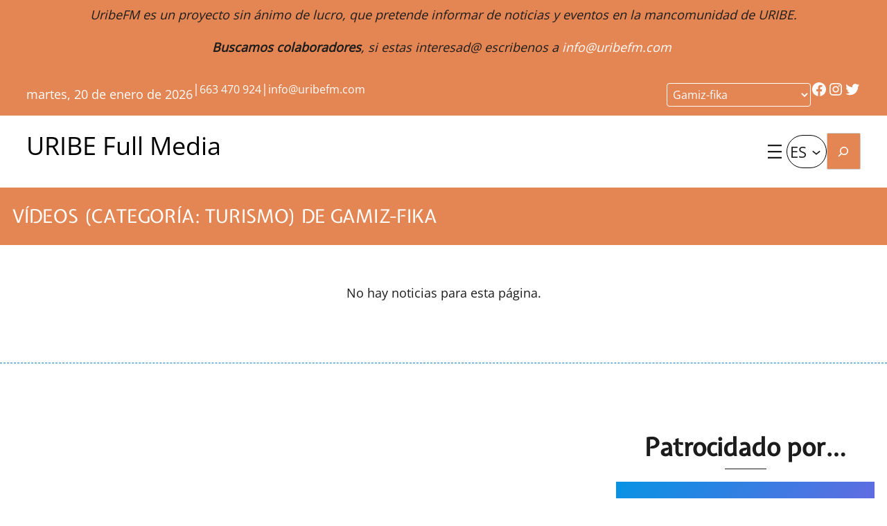

--- FILE ---
content_type: text/html; charset=UTF-8
request_url: https://uribefm.com/gamiz-fika/turismo/videos/
body_size: 32725
content:
<!DOCTYPE html>
<html lang="es-ES">
<head>
	<meta charset="UTF-8" />
	<meta name="viewport" content="width=device-width, initial-scale=1" />
<meta name='robots' content='index, follow, max-image-preview:large, max-snippet:-1, max-video-preview:-1' />
	<style>img:is([sizes="auto" i], [sizes^="auto," i]) { contain-intrinsic-size: 3000px 1500px }</style>
	<link rel="alternate" hreflang="eu" href="https://uribefm.com/eu/gamiz-fika/turismoa/bideoak/" />
<link rel="alternate" hreflang="es" href="https://uribefm.com/gamiz-fika/turismo/videos/" />
<link rel="alternate" hreflang="x-default" href="https://uribefm.com/gamiz-fika/turismo/videos/" />

	<!-- This site is optimized with the Yoast SEO plugin v24.1 - https://yoast.com/wordpress/plugins/seo/ -->
	<meta name="description" content="Vídeos , actualidad e información local (categoría: Turismo) de Gamiz-Fika. Tu periódico digital de noticias de Gamiz-Fika." />
	<link rel="canonical" href="https://uribefm.com/gamiz-fika/turismo/videos/" />
	<meta property="og:locale" content="es_ES" />
	<meta property="og:type" content="article" />
	<meta property="og:title" content="Vídeos (Categoría: Turismo) de Gamiz-Fika - Uribe FM" />
	<meta property="og:description" content="Vídeos , actualidad e información local (categoría: Turismo) de Gamiz-Fika. Tu periódico digital de noticias de Gamiz-Fika." />
	<meta property="og:url" content="https://uribefm.com/gamiz-fika/turismo/videos/" />
	<meta property="og:site_name" content="Uribe FM" />
	<meta property="article:modified_time" content="2023-09-24T23:01:02+00:00" />
	<meta name="twitter:card" content="summary_large_image" />
	<script type="application/ld+json" class="yoast-schema-graph">{"@context":"https://schema.org","@graph":[{"@type":"WebPage","@id":"https://uribefm.com/gamiz-fika/turismo/videos/","url":"https://uribefm.com/gamiz-fika/turismo/videos/","name":"Vídeos (Categoría: Turismo) de Gamiz-Fika - Uribe FM","isPartOf":{"@id":"https://uribefm.com/#website"},"datePublished":"2023-09-08T10:59:32+00:00","dateModified":"2023-09-24T23:01:02+00:00","description":"Vídeos , actualidad e información local (categoría: Turismo) de Gamiz-Fika. Tu periódico digital de noticias de Gamiz-Fika.","breadcrumb":{"@id":"https://uribefm.com/gamiz-fika/turismo/videos/#breadcrumb"},"inLanguage":"es","potentialAction":[{"@type":"ReadAction","target":["https://uribefm.com/gamiz-fika/turismo/videos/"]}]},{"@type":"BreadcrumbList","@id":"https://uribefm.com/gamiz-fika/turismo/videos/#breadcrumb","itemListElement":[{"@type":"ListItem","position":1,"name":"Portada","item":"https://uribefm.com/"},{"@type":"ListItem","position":2,"name":"Noticias de Gamiz-Fika","item":"https://uribefm.com/gamiz-fika/"},{"@type":"ListItem","position":3,"name":"Noticias (Categoría: Turismo) de Gamiz-Fika","item":"https://uribefm.com/gamiz-fika/turismo/"},{"@type":"ListItem","position":4,"name":"Vídeos (Categoría: Turismo) de Gamiz-Fika"}]},{"@type":"WebSite","@id":"https://uribefm.com/#website","url":"https://uribefm.com/","name":"Uribe FM","description":"","publisher":{"@id":"https://uribefm.com/#organization"},"potentialAction":[{"@type":"SearchAction","target":{"@type":"EntryPoint","urlTemplate":"https://uribefm.com/?s={search_term_string}"},"query-input":{"@type":"PropertyValueSpecification","valueRequired":true,"valueName":"search_term_string"}}],"inLanguage":"es"},{"@type":"Organization","@id":"https://uribefm.com/#organization","name":"Uribe FM","url":"https://uribefm.com/","logo":{"@type":"ImageObject","inLanguage":"es","@id":"https://uribefm.com/#/schema/logo/image/","url":"https://uribefm.com/wp-content/uploads/2023/09/uribefm-300x64-1.jpg","contentUrl":"https://uribefm.com/wp-content/uploads/2023/09/uribefm-300x64-1.jpg","width":300,"height":64,"caption":"Uribe FM"},"image":{"@id":"https://uribefm.com/#/schema/logo/image/"}}]}</script>
	<!-- / Yoast SEO plugin. -->


<title>Vídeos (Categoría: Turismo) de Gamiz-Fika - Uribe FM</title>
<link rel='dns-prefetch' href='//static.addtoany.com' />
<link rel="alternate" type="application/rss+xml" title="Uribe FM &raquo; Feed" href="https://uribefm.com/feed/" />
<link rel="alternate" type="application/rss+xml" title="Uribe FM &raquo; Feed de los comentarios" href="https://uribefm.com/comments/feed/" />
<link rel="alternate" type="text/calendar" title="Uribe FM &raquo; iCal Feed" href="https://uribefm.com/eventos/?ical=1" />
<link rel="alternate" type="application/rss+xml" title="Uribe FM &raquo; Comentario Vídeos (Categoría: Turismo) de Gamiz-Fika del feed" href="https://uribefm.com/gamiz-fika/turismo/videos/feed/" />
<link rel='stylesheet' id='genesis-blocks-style-css-css' href='https://uribefm.com/wp-content/plugins/genesis-page-builder/vendor/genesis/blocks/dist/style-blocks.build.css?ver=1693838027' media='all' />
<style id='wp-block-paragraph-inline-css'>
.is-small-text{font-size:.875em}.is-regular-text{font-size:1em}.is-large-text{font-size:2.25em}.is-larger-text{font-size:3em}.has-drop-cap:not(:focus):first-letter{float:left;font-size:8.4em;font-style:normal;font-weight:100;line-height:.68;margin:.05em .1em 0 0;text-transform:uppercase}body.rtl .has-drop-cap:not(:focus):first-letter{float:none;margin-left:.1em}p.has-drop-cap.has-background{overflow:hidden}:root :where(p.has-background){padding:1.25em 2.375em}:where(p.has-text-color:not(.has-link-color)) a{color:inherit}p.has-text-align-left[style*="writing-mode:vertical-lr"],p.has-text-align-right[style*="writing-mode:vertical-rl"]{rotate:180deg}
</style>
<style id='wp-block-group-inline-css'>
.wp-block-group{box-sizing:border-box}:where(.wp-block-group.wp-block-group-is-layout-constrained){position:relative}
</style>
<style id='wp-block-group-theme-inline-css'>
:where(.wp-block-group.has-background){padding:1.25em 2.375em}
</style>
<link rel='stylesheet' id='acf-fecha-style-css' href='https://uribefm.com/wp-content/themes/grigora-blocks/blocks/fecha/fecha.css?ver=6.7.4' media='all' />
<style id='acf-selectormunicipios-style-inline-css'>


.custom-select select {
  background-color: #E48653;
  color: white;
  border-color: white;
  border-radius: 4px;
  font-size: 16px;
  padding: 4px;
}

.select-selected {
  
}

/* Style the arrow inside the select element: */
.select-selected:after {
  position: absolute;
  content: "";
  top: 14px;
  right: 10px;
  width: 0;
  height: 0;
  border: 6px solid transparent;
  border-color: #fff transparent transparent transparent;
}

/* Point the arrow upwards when the select box is open (active): */
.select-selected.select-arrow-active:after {
  border-color: transparent transparent #fff transparent;
  top: 7px;
}

/* style the items (options), including the selected item: */
.select-items div,.select-selected {
  color: #ffffff;
  padding: 8px 16px;
  border: 1px solid transparent;
  border-color: transparent transparent rgba(0, 0, 0, 0.1) transparent;
  cursor: pointer;
}

/* Style items (options): */
.select-items {
  position: absolute;
  background-color: DodgerBlue;
  top: 100%;
  left: 0;
  right: 0;
  z-index: 99;
}

/* Hide the items when the select box is closed: */
.select-hide {
  display: none;
}

.select-items div:hover, .same-as-selected {
  background-color: rgba(0, 0, 0, 0.1);
}
</style>
<link rel='stylesheet' id='wp-block-social-links-css' href='https://uribefm.com/wp-includes/blocks/social-links/style.min.css?ver=6.7.4' media='all' />
<link rel='stylesheet' id='grigora-kit-group-css' href='https://uribefm.com/wp-content/plugins/grigora-kit/assets/css/blocks/group/style.min.css?ver=1.4.0' media='all' />
<style id='grigora-kit-group-inline-css'>
.block-id-group-1716979473667{transition: 1s;transform:         ;}.block-id-group-1716979473667:hover{}.block-id-group-1716979473667.animateOnce {}.block-id-group-1716979473667 > .background-overlay {transition: 1s;} @media (min-width: 768px) and (max-width: 1024px) {.block-id-group-1716979473667{}} @media (max-width: 767px) {.block-id-group-1716979473667{}}
</style>
<style id='wp-block-search-inline-css'>
.wp-block-search__button{margin-left:10px;word-break:normal}.wp-block-search__button.has-icon{line-height:0}.wp-block-search__button svg{height:1.25em;min-height:24px;min-width:24px;width:1.25em;fill:currentColor;vertical-align:text-bottom}:where(.wp-block-search__button){border:1px solid #ccc;padding:6px 10px}.wp-block-search__inside-wrapper{display:flex;flex:auto;flex-wrap:nowrap;max-width:100%}.wp-block-search__label{width:100%}.wp-block-search__input{appearance:none;border:1px solid #949494;flex-grow:1;margin-left:0;margin-right:0;min-width:3rem;padding:8px;text-decoration:unset!important}.wp-block-search.wp-block-search__button-only .wp-block-search__button{flex-shrink:0;margin-left:0;max-width:100%}.wp-block-search.wp-block-search__button-only .wp-block-search__button[aria-expanded=true]{max-width:calc(100% - 100px)}.wp-block-search.wp-block-search__button-only .wp-block-search__inside-wrapper{min-width:0!important;transition-property:width}.wp-block-search.wp-block-search__button-only .wp-block-search__input{flex-basis:100%;transition-duration:.3s}.wp-block-search.wp-block-search__button-only.wp-block-search__searchfield-hidden,.wp-block-search.wp-block-search__button-only.wp-block-search__searchfield-hidden .wp-block-search__inside-wrapper{overflow:hidden}.wp-block-search.wp-block-search__button-only.wp-block-search__searchfield-hidden .wp-block-search__input{border-left-width:0!important;border-right-width:0!important;flex-basis:0;flex-grow:0;margin:0;min-width:0!important;padding-left:0!important;padding-right:0!important;width:0!important}:where(.wp-block-search__input){font-family:inherit;font-size:inherit;font-style:inherit;font-weight:inherit;letter-spacing:inherit;line-height:inherit;text-transform:inherit}:where(.wp-block-search__button-inside .wp-block-search__inside-wrapper){border:1px solid #949494;box-sizing:border-box;padding:4px}:where(.wp-block-search__button-inside .wp-block-search__inside-wrapper) .wp-block-search__input{border:none;border-radius:0;padding:0 4px}:where(.wp-block-search__button-inside .wp-block-search__inside-wrapper) .wp-block-search__input:focus{outline:none}:where(.wp-block-search__button-inside .wp-block-search__inside-wrapper) :where(.wp-block-search__button){padding:4px 8px}.wp-block-search.aligncenter .wp-block-search__inside-wrapper{margin:auto}.wp-block[data-align=right] .wp-block-search.wp-block-search__button-only .wp-block-search__inside-wrapper{float:right}
</style>
<style id='wp-block-search-theme-inline-css'>
.wp-block-search .wp-block-search__label{font-weight:700}.wp-block-search__button{border:1px solid #ccc;padding:.375em .625em}
</style>
<style id='wp-block-navigation-link-inline-css'>
.wp-block-navigation .wp-block-navigation-item__label{overflow-wrap:break-word}.wp-block-navigation .wp-block-navigation-item__description{display:none}.link-ui-tools{border-top:1px solid #f0f0f0;padding:8px}.link-ui-block-inserter{padding-top:8px}.link-ui-block-inserter__back{margin-left:8px;text-transform:uppercase}
</style>
<link rel='stylesheet' id='wp-block-navigation-css' href='https://uribefm.com/wp-includes/blocks/navigation/style.min.css?ver=6.7.4' media='all' />
<style id='wp-block-template-part-theme-inline-css'>
:root :where(.wp-block-template-part.has-background){margin-bottom:0;margin-top:0;padding:1.25em 2.375em}
</style>
<style id='wp-block-post-title-inline-css'>
.wp-block-post-title{box-sizing:border-box;word-break:break-word}.wp-block-post-title :where(a){display:inline-block;font-family:inherit;font-size:inherit;font-style:inherit;font-weight:inherit;letter-spacing:inherit;line-height:inherit;text-decoration:inherit}
</style>
<link rel='stylesheet' id='acf-municipios-categorias-tipos-style-css' href='https://uribefm.com/wp-content/themes/grigora-blocks/blocks/municipios-categorias-tipos/municipios-categorias-tipos.css?ver=6.7.4' media='all' />
<link rel='stylesheet' id='acf-municipios-categorias-tipos-list-12-style-css' href='https://uribefm.com/wp-content/themes/grigora-blocks/blocks/municipios-categorias-tipos-list-12/municipios-categorias-tipos-list-12.css?ver=6.7.4' media='all' />
<style id='wp-block-heading-inline-css'>
h1.has-background,h2.has-background,h3.has-background,h4.has-background,h5.has-background,h6.has-background{padding:1.25em 2.375em}h1.has-text-align-left[style*=writing-mode]:where([style*=vertical-lr]),h1.has-text-align-right[style*=writing-mode]:where([style*=vertical-rl]),h2.has-text-align-left[style*=writing-mode]:where([style*=vertical-lr]),h2.has-text-align-right[style*=writing-mode]:where([style*=vertical-rl]),h3.has-text-align-left[style*=writing-mode]:where([style*=vertical-lr]),h3.has-text-align-right[style*=writing-mode]:where([style*=vertical-rl]),h4.has-text-align-left[style*=writing-mode]:where([style*=vertical-lr]),h4.has-text-align-right[style*=writing-mode]:where([style*=vertical-rl]),h5.has-text-align-left[style*=writing-mode]:where([style*=vertical-lr]),h5.has-text-align-right[style*=writing-mode]:where([style*=vertical-rl]),h6.has-text-align-left[style*=writing-mode]:where([style*=vertical-lr]),h6.has-text-align-right[style*=writing-mode]:where([style*=vertical-rl]){rotate:180deg}
</style>
<style id='grigora-used-styles-inline-css'>
.is-style-grigora-heading-4{position:relative}.is-style-grigora-heading-4:before{position:absolute;left:0;bottom:0;width:60px;height:1px;content:"";background-color:currentColor}.is-style-grigora-heading-4.has-text-align-right::before{left:auto;right:0}.is-style-grigora-heading-4.has-text-align-center::before{left:50%;transform:translateX(-50%)}
</style>
<style id='wp-block-spacer-inline-css'>
.wp-block-spacer{clear:both}
</style>
<link rel='stylesheet' id='grigora-kit-button-css' href='https://uribefm.com/wp-content/plugins/grigora-kit/assets/css/blocks/button/style.min.css?ver=1.4.0' media='all' />
<style id='grigora-kit-button-inline-css'>
.block-id-button-1706092327955{line-height: normal;letter-spacing: normal;word-spacing: normal;background-color: var(--wp--preset--color--transparent);border-left: 2px solid #ffffff;border-right: 2px solid #ffffff;border-top: 2px solid #ffffff;border-bottom: 2px solid #ffffff;transform:         ;box-shadow: 0px 0px 0px 0px #000;transition: 1s;}.block-id-button-1706092327955.animateOnce {}.block-id-button-1706092327955:hover{color: #ffffff;} @media (min-width: 768px) and (max-width: 1024px) {.block-id-button-1706092327955{}.block-id-button-1706092327955 .grigora-svg-icon {}.block-id-button-1706092327955 .grigora-svg-icon svg {}} @media (max-width: 767px) {.block-id-button-1706092327955{}.block-id-button-1706092327955 .grigora-svg-icon {}.block-id-button-1706092327955 .grigora-svg-icon svg {}}
.block-id-button-1706092327971{line-height: normal;letter-spacing: normal;word-spacing: normal;background-color: #0085ff;transform:         ;box-shadow: 0px 0px 0px 0px #000;transition: 1s;}.block-id-button-1706092327971.animateOnce {}.block-id-button-1706092327971:hover{color: #ffffff;} @media (min-width: 768px) and (max-width: 1024px) {.block-id-button-1706092327971{}.block-id-button-1706092327971 .grigora-svg-icon {}.block-id-button-1706092327971 .grigora-svg-icon svg {}} @media (max-width: 767px) {.block-id-button-1706092327971{}.block-id-button-1706092327971 .grigora-svg-icon {}.block-id-button-1706092327971 .grigora-svg-icon svg {}}
</style>
<link rel='stylesheet' id='wp-block-cover-css' href='https://uribefm.com/wp-includes/blocks/cover/style.min.css?ver=6.7.4' media='all' />
<link rel='stylesheet' id='wp-block-image-css' href='https://uribefm.com/wp-includes/blocks/image/style.min.css?ver=6.7.4' media='all' />
<style id='wp-block-image-theme-inline-css'>
:root :where(.wp-block-image figcaption){color:#555;font-size:13px;text-align:center}.is-dark-theme :root :where(.wp-block-image figcaption){color:#ffffffa6}.wp-block-image{margin:0 0 1em}
</style>
<style id='acf-sidebar-listado-style-inline-css'>
.is-style-grigora-ordered-list-style-2 li {
    position: relative;
    display: block;
    padding: 0.4em 0.4em 0.4em 0.8em;
    *padding: .4em;
    margin: 0.5em 0 0.5em 2.5em;
    background: #ddd;
    color: currentColor;
    text-decoration: none;
    transition: all .3s ease-out;
}
.is-style-grigora-ordered-list-style-2{
    counter-reset:li;
    list-style:none;
    list-style:decimal;
    padding:0;
    margin-bottom:4em;
    text-shadow:0 1px 0 rgba(255,255,255,.5)
}
.is-style-grigora-ordered-list-style-2 li:before {
    content: counter(li);
    counter-increment: li;
    position: absolute;
    left: -2.5em;
    top: 50%;
    margin-top: -1em;
    color: var(--wp--preset--color--buttontext);
    background: var(--wp--preset--color--button);
    height: 2em;
    width: 2em;
    line-height: 2em;
    text-align: center;
    font-weight: bold;
}
.is-style-grigora-ordered-list-style-2 li:after {
    position: absolute;
    content: "";
    border: 0.5em solid rgba(0,0,0,0);
    left: -1em;
    top: 50%;
    margin-top: -0.5em;
    transition: all .3s ease-out;
}
.is-style-grigora-ordered-list-style-2 li a {text-decoration:none; color:black}
</style>
<link rel='stylesheet' id='acf-municipios-categorias-tipos-100-style-css' href='https://uribefm.com/wp-content/themes/grigora-blocks/blocks/municipios-categorias-tipos-100/municipios-categorias-tipos-100.css?ver=6.7.4' media='all' />
<style id='wp-block-button-inline-css'>
.wp-block-button__link{box-sizing:border-box;cursor:pointer;display:inline-block;text-align:center;word-break:break-word}.wp-block-button__link.aligncenter{text-align:center}.wp-block-button__link.alignright{text-align:right}:where(.wp-block-button__link){border-radius:9999px;box-shadow:none;padding:calc(.667em + 2px) calc(1.333em + 2px);text-decoration:none}.wp-block-button[style*=text-decoration] .wp-block-button__link{text-decoration:inherit}.wp-block-buttons>.wp-block-button.has-custom-width{max-width:none}.wp-block-buttons>.wp-block-button.has-custom-width .wp-block-button__link{width:100%}.wp-block-buttons>.wp-block-button.has-custom-font-size .wp-block-button__link{font-size:inherit}.wp-block-buttons>.wp-block-button.wp-block-button__width-25{width:calc(25% - var(--wp--style--block-gap, .5em)*.75)}.wp-block-buttons>.wp-block-button.wp-block-button__width-50{width:calc(50% - var(--wp--style--block-gap, .5em)*.5)}.wp-block-buttons>.wp-block-button.wp-block-button__width-75{width:calc(75% - var(--wp--style--block-gap, .5em)*.25)}.wp-block-buttons>.wp-block-button.wp-block-button__width-100{flex-basis:100%;width:100%}.wp-block-buttons.is-vertical>.wp-block-button.wp-block-button__width-25{width:25%}.wp-block-buttons.is-vertical>.wp-block-button.wp-block-button__width-50{width:50%}.wp-block-buttons.is-vertical>.wp-block-button.wp-block-button__width-75{width:75%}.wp-block-button.is-style-squared,.wp-block-button__link.wp-block-button.is-style-squared{border-radius:0}.wp-block-button.no-border-radius,.wp-block-button__link.no-border-radius{border-radius:0!important}:root :where(.wp-block-button .wp-block-button__link.is-style-outline),:root :where(.wp-block-button.is-style-outline>.wp-block-button__link){border:2px solid;padding:.667em 1.333em}:root :where(.wp-block-button .wp-block-button__link.is-style-outline:not(.has-text-color)),:root :where(.wp-block-button.is-style-outline>.wp-block-button__link:not(.has-text-color)){color:currentColor}:root :where(.wp-block-button .wp-block-button__link.is-style-outline:not(.has-background)),:root :where(.wp-block-button.is-style-outline>.wp-block-button__link:not(.has-background)){background-color:initial;background-image:none}
</style>
<style id='wp-block-buttons-inline-css'>
.wp-block-buttons.is-vertical{flex-direction:column}.wp-block-buttons.is-vertical>.wp-block-button:last-child{margin-bottom:0}.wp-block-buttons>.wp-block-button{display:inline-block;margin:0}.wp-block-buttons.is-content-justification-left{justify-content:flex-start}.wp-block-buttons.is-content-justification-left.is-vertical{align-items:flex-start}.wp-block-buttons.is-content-justification-center{justify-content:center}.wp-block-buttons.is-content-justification-center.is-vertical{align-items:center}.wp-block-buttons.is-content-justification-right{justify-content:flex-end}.wp-block-buttons.is-content-justification-right.is-vertical{align-items:flex-end}.wp-block-buttons.is-content-justification-space-between{justify-content:space-between}.wp-block-buttons.aligncenter{text-align:center}.wp-block-buttons:not(.is-content-justification-space-between,.is-content-justification-right,.is-content-justification-left,.is-content-justification-center) .wp-block-button.aligncenter{margin-left:auto;margin-right:auto;width:100%}.wp-block-buttons[style*=text-decoration] .wp-block-button,.wp-block-buttons[style*=text-decoration] .wp-block-button__link{text-decoration:inherit}.wp-block-buttons.has-custom-font-size .wp-block-button__link{font-size:inherit}.wp-block-button.aligncenter{text-align:center}
</style>
<style id='acf-footer-listado-tipos-style-inline-css'>
.is-style-grigora-ordered-list-style-2 li {
    position: relative;
    display: block;
    padding: 0.4em 0.4em 0.4em 0.8em;
    *padding: .4em;
    margin: 0.5em 0 0.5em 2.5em;
    background: #ddd;
    color: currentColor;
    text-decoration: none;
    transition: all .3s ease-out;
}
.is-style-grigora-ordered-list-style-2{
    counter-reset:li;
    list-style:none;
    list-style:decimal;
    padding:0;
    margin-bottom:4em;
    text-shadow:0 1px 0 rgba(255,255,255,.5)
}
.is-style-grigora-ordered-list-style-2 li:before {
    content: counter(li);
    counter-increment: li;
    position: absolute;
    left: -2.5em;
    top: 50%;
    margin-top: -1em;
    color: var(--wp--preset--color--buttontext);
    background: var(--wp--preset--color--button);
    height: 2em;
    width: 2em;
    line-height: 2em;
    text-align: center;
    font-weight: bold;
}
.is-style-grigora-ordered-list-style-2 li:after {
    position: absolute;
    content: "";
    border: 0.5em solid rgba(0,0,0,0);
    left: -1em;
    top: 50%;
    margin-top: -0.5em;
    transition: all .3s ease-out;
}
.is-style-grigora-ordered-list-style-2 li a {text-decoration:none; color:black}
</style>
<style id='wp-block-post-content-inline-css'>
.wp-block-post-content{display:flow-root}
</style>
<style id='wp-block-list-inline-css'>
ol,ul{box-sizing:border-box}:root :where(.wp-block-list.has-background){padding:1.25em 2.375em}
</style>
<style id='wp-block-separator-inline-css'>
@charset "UTF-8";.wp-block-separator{border:none;border-top:2px solid}:root :where(.wp-block-separator.is-style-dots){height:auto;line-height:1;text-align:center}:root :where(.wp-block-separator.is-style-dots):before{color:currentColor;content:"···";font-family:serif;font-size:1.5em;letter-spacing:2em;padding-left:2em}.wp-block-separator.is-style-dots{background:none!important;border:none!important}
</style>
<style id='wp-block-separator-theme-inline-css'>
.wp-block-separator.has-css-opacity{opacity:.4}.wp-block-separator{border:none;border-bottom:2px solid;margin-left:auto;margin-right:auto}.wp-block-separator.has-alpha-channel-opacity{opacity:1}.wp-block-separator:not(.is-style-wide):not(.is-style-dots){width:100px}.wp-block-separator.has-background:not(.is-style-dots){border-bottom:none;height:1px}.wp-block-separator.has-background:not(.is-style-wide):not(.is-style-dots){height:2px}
</style>
<style id='wp-block-columns-inline-css'>
.wp-block-columns{align-items:normal!important;box-sizing:border-box;display:flex;flex-wrap:wrap!important}@media (min-width:782px){.wp-block-columns{flex-wrap:nowrap!important}}.wp-block-columns.are-vertically-aligned-top{align-items:flex-start}.wp-block-columns.are-vertically-aligned-center{align-items:center}.wp-block-columns.are-vertically-aligned-bottom{align-items:flex-end}@media (max-width:781px){.wp-block-columns:not(.is-not-stacked-on-mobile)>.wp-block-column{flex-basis:100%!important}}@media (min-width:782px){.wp-block-columns:not(.is-not-stacked-on-mobile)>.wp-block-column{flex-basis:0;flex-grow:1}.wp-block-columns:not(.is-not-stacked-on-mobile)>.wp-block-column[style*=flex-basis]{flex-grow:0}}.wp-block-columns.is-not-stacked-on-mobile{flex-wrap:nowrap!important}.wp-block-columns.is-not-stacked-on-mobile>.wp-block-column{flex-basis:0;flex-grow:1}.wp-block-columns.is-not-stacked-on-mobile>.wp-block-column[style*=flex-basis]{flex-grow:0}:where(.wp-block-columns){margin-bottom:1.75em}:where(.wp-block-columns.has-background){padding:1.25em 2.375em}.wp-block-column{flex-grow:1;min-width:0;overflow-wrap:break-word;word-break:break-word}.wp-block-column.is-vertically-aligned-top{align-self:flex-start}.wp-block-column.is-vertically-aligned-center{align-self:center}.wp-block-column.is-vertically-aligned-bottom{align-self:flex-end}.wp-block-column.is-vertically-aligned-stretch{align-self:stretch}.wp-block-column.is-vertically-aligned-bottom,.wp-block-column.is-vertically-aligned-center,.wp-block-column.is-vertically-aligned-top{width:100%}
</style>
<link rel='stylesheet' id='grigora-kit-scroll-to-top-css' href='https://uribefm.com/wp-content/plugins/grigora-kit/assets/css/blocks/scroll-to-top/style.min.css?ver=1.4.0' media='all' />
<style id='grigora-kit-scroll-to-top-inline-css'>
.block-id-scroll-to-top-1715624662760{box-shadow: 0px 0px 0px 0px #000;background-color: var(--wp--preset--color--primary);}.block-id-scroll-to-top-1715624662760 svg{}
</style>
<style id='acf-selectormunicipios-footer-style-inline-css'>


.custom-select select {
  background-color: #E48653;
  color: white;
  border-color: white;
  border-radius: 4px;
  font-size: 16px;
  padding: 4px;
}

.select-selected {
  
}

/* Style the arrow inside the select element: */
.select-selected:after {
  position: absolute;
  content: "";
  top: 14px;
  right: 10px;
  width: 0;
  height: 0;
  border: 6px solid transparent;
  border-color: #fff transparent transparent transparent;
}

/* Point the arrow upwards when the select box is open (active): */
.select-selected.select-arrow-active:after {
  border-color: transparent transparent #fff transparent;
  top: 7px;
}

/* style the items (options), including the selected item: */
.select-items div,.select-selected {
  color: #ffffff;
  padding: 8px 16px;
  border: 1px solid transparent;
  border-color: transparent transparent rgba(0, 0, 0, 0.1) transparent;
  cursor: pointer;
}

/* Style items (options): */
.select-items {
  position: absolute;
  background-color: DodgerBlue;
  top: 100%;
  left: 0;
  right: 0;
  z-index: 99;
}

/* Hide the items when the select box is closed: */
.select-hide {
  display: none;
}

.select-items div:hover, .same-as-selected {
  background-color: rgba(0, 0, 0, 0.1);
}
</style>
<style id='wp-emoji-styles-inline-css'>

	img.wp-smiley, img.emoji {
		display: inline !important;
		border: none !important;
		box-shadow: none !important;
		height: 1em !important;
		width: 1em !important;
		margin: 0 0.07em !important;
		vertical-align: -0.1em !important;
		background: none !important;
		padding: 0 !important;
	}
</style>
<style id='wp-block-library-inline-css'>
:root{--wp-admin-theme-color:#007cba;--wp-admin-theme-color--rgb:0,124,186;--wp-admin-theme-color-darker-10:#006ba1;--wp-admin-theme-color-darker-10--rgb:0,107,161;--wp-admin-theme-color-darker-20:#005a87;--wp-admin-theme-color-darker-20--rgb:0,90,135;--wp-admin-border-width-focus:2px;--wp-block-synced-color:#7a00df;--wp-block-synced-color--rgb:122,0,223;--wp-bound-block-color:var(--wp-block-synced-color)}@media (min-resolution:192dpi){:root{--wp-admin-border-width-focus:1.5px}}.wp-element-button{cursor:pointer}:root{--wp--preset--font-size--normal:16px;--wp--preset--font-size--huge:42px}:root .has-very-light-gray-background-color{background-color:#eee}:root .has-very-dark-gray-background-color{background-color:#313131}:root .has-very-light-gray-color{color:#eee}:root .has-very-dark-gray-color{color:#313131}:root .has-vivid-green-cyan-to-vivid-cyan-blue-gradient-background{background:linear-gradient(135deg,#00d084,#0693e3)}:root .has-purple-crush-gradient-background{background:linear-gradient(135deg,#34e2e4,#4721fb 50%,#ab1dfe)}:root .has-hazy-dawn-gradient-background{background:linear-gradient(135deg,#faaca8,#dad0ec)}:root .has-subdued-olive-gradient-background{background:linear-gradient(135deg,#fafae1,#67a671)}:root .has-atomic-cream-gradient-background{background:linear-gradient(135deg,#fdd79a,#004a59)}:root .has-nightshade-gradient-background{background:linear-gradient(135deg,#330968,#31cdcf)}:root .has-midnight-gradient-background{background:linear-gradient(135deg,#020381,#2874fc)}.has-regular-font-size{font-size:1em}.has-larger-font-size{font-size:2.625em}.has-normal-font-size{font-size:var(--wp--preset--font-size--normal)}.has-huge-font-size{font-size:var(--wp--preset--font-size--huge)}.has-text-align-center{text-align:center}.has-text-align-left{text-align:left}.has-text-align-right{text-align:right}#end-resizable-editor-section{display:none}.aligncenter{clear:both}.items-justified-left{justify-content:flex-start}.items-justified-center{justify-content:center}.items-justified-right{justify-content:flex-end}.items-justified-space-between{justify-content:space-between}.screen-reader-text{border:0;clip:rect(1px,1px,1px,1px);clip-path:inset(50%);height:1px;margin:-1px;overflow:hidden;padding:0;position:absolute;width:1px;word-wrap:normal!important}.screen-reader-text:focus{background-color:#ddd;clip:auto!important;clip-path:none;color:#444;display:block;font-size:1em;height:auto;left:5px;line-height:normal;padding:15px 23px 14px;text-decoration:none;top:5px;width:auto;z-index:100000}html :where(.has-border-color){border-style:solid}html :where([style*=border-top-color]){border-top-style:solid}html :where([style*=border-right-color]){border-right-style:solid}html :where([style*=border-bottom-color]){border-bottom-style:solid}html :where([style*=border-left-color]){border-left-style:solid}html :where([style*=border-width]){border-style:solid}html :where([style*=border-top-width]){border-top-style:solid}html :where([style*=border-right-width]){border-right-style:solid}html :where([style*=border-bottom-width]){border-bottom-style:solid}html :where([style*=border-left-width]){border-left-style:solid}html :where(img[class*=wp-image-]){height:auto;max-width:100%}:where(figure){margin:0 0 1em}html :where(.is-position-sticky){--wp-admin--admin-bar--position-offset:var(--wp-admin--admin-bar--height,0px)}@media screen and (max-width:600px){html :where(.is-position-sticky){--wp-admin--admin-bar--position-offset:0px}}
</style>
<style id='global-styles-inline-css'>
:root{--wp--preset--aspect-ratio--square: 1;--wp--preset--aspect-ratio--4-3: 4/3;--wp--preset--aspect-ratio--3-4: 3/4;--wp--preset--aspect-ratio--3-2: 3/2;--wp--preset--aspect-ratio--2-3: 2/3;--wp--preset--aspect-ratio--16-9: 16/9;--wp--preset--aspect-ratio--9-16: 9/16;--wp--preset--color--black: #000000;--wp--preset--color--cyan-bluish-gray: #abb8c3;--wp--preset--color--white: #ffffff;--wp--preset--color--pale-pink: #f78da7;--wp--preset--color--vivid-red: #cf2e2e;--wp--preset--color--luminous-vivid-orange: #ff6900;--wp--preset--color--luminous-vivid-amber: #fcb900;--wp--preset--color--light-green-cyan: #7bdcb5;--wp--preset--color--vivid-green-cyan: #00d084;--wp--preset--color--pale-cyan-blue: #8ed1fc;--wp--preset--color--vivid-cyan-blue: #0693e3;--wp--preset--color--vivid-purple: #9b51e0;--wp--preset--color--background: #ffffff;--wp--preset--color--canvas: #ffffff;--wp--preset--color--foreground: #1c1c1c;--wp--preset--color--primary: #0e80c0;--wp--preset--color--secondary: #0e80c0;--wp--preset--color--button: #e48653;--wp--preset--color--buttontext: #ffffff;--wp--preset--color--transparent: transparent;--wp--preset--gradient--vivid-cyan-blue-to-vivid-purple: linear-gradient(135deg,rgba(6,147,227,1) 0%,rgb(155,81,224) 100%);--wp--preset--gradient--light-green-cyan-to-vivid-green-cyan: linear-gradient(135deg,rgb(122,220,180) 0%,rgb(0,208,130) 100%);--wp--preset--gradient--luminous-vivid-amber-to-luminous-vivid-orange: linear-gradient(135deg,rgba(252,185,0,1) 0%,rgba(255,105,0,1) 100%);--wp--preset--gradient--luminous-vivid-orange-to-vivid-red: linear-gradient(135deg,rgba(255,105,0,1) 0%,rgb(207,46,46) 100%);--wp--preset--gradient--very-light-gray-to-cyan-bluish-gray: linear-gradient(135deg,rgb(238,238,238) 0%,rgb(169,184,195) 100%);--wp--preset--gradient--cool-to-warm-spectrum: linear-gradient(135deg,rgb(74,234,220) 0%,rgb(151,120,209) 20%,rgb(207,42,186) 40%,rgb(238,44,130) 60%,rgb(251,105,98) 80%,rgb(254,248,76) 100%);--wp--preset--gradient--blush-light-purple: linear-gradient(135deg,rgb(255,206,236) 0%,rgb(152,150,240) 100%);--wp--preset--gradient--blush-bordeaux: linear-gradient(135deg,rgb(254,205,165) 0%,rgb(254,45,45) 50%,rgb(107,0,62) 100%);--wp--preset--gradient--luminous-dusk: linear-gradient(135deg,rgb(255,203,112) 0%,rgb(199,81,192) 50%,rgb(65,88,208) 100%);--wp--preset--gradient--pale-ocean: linear-gradient(135deg,rgb(255,245,203) 0%,rgb(182,227,212) 50%,rgb(51,167,181) 100%);--wp--preset--gradient--electric-grass: linear-gradient(135deg,rgb(202,248,128) 0%,rgb(113,206,126) 100%);--wp--preset--gradient--midnight: linear-gradient(135deg,rgb(2,3,129) 0%,rgb(40,116,252) 100%);--wp--preset--gradient--d-transparent-primary: linear-gradient(to bottom right,transparent 49.9%,#5093d4 50%);--wp--preset--gradient--d-primary-transparent: linear-gradient(to bottom right, #5093d4 49.9%, transparent 50%);--wp--preset--gradient--d-white-primary: linear-gradient(to bottom right,#fff 49.9%,#5093d4 50%);--wp--preset--gradient--d-primary-white: linear-gradient(to bottom right,#5093d4 49.9%,#fff 50%);--wp--preset--gradient--h-primary-white: linear-gradient(#5093d4 49.9%,#fff 50%);--wp--preset--gradient--h-white-primary: linear-gradient(#fff 49.9%,#5093d4 50%);--wp--preset--gradient--v-primary-white: linear-gradient(to right, #5093d4 49.9%,#fff 50%);--wp--preset--gradient--v-white-primary: linear-gradient(to right, #fff 49.9%,#5093d4 50%);--wp--preset--font-size--small: 1.125rem;--wp--preset--font-size--medium: 1.25rem;--wp--preset--font-size--large: 2rem;--wp--preset--font-size--x-large: 2.75rem;--wp--preset--font-size--extra-small: 1rem;--wp--preset--font-size--lx-large: 2.25rem;--wp--preset--font-family--system: -apple-system,BlinkMacSystemFont,"Segoe UI",Roboto,Oxygen-Sans,Ubuntu,Cantarell,"Helvetica Neue",sans-serif;--wp--preset--font-family--serif: "Times New Roman","New York",Times,"Noto Serif",serif;--wp--preset--font-family--monospace: Consolas,Menlo,Monaco,"SF Mono","DejaVu Sans Mono","Roboto Mono","Courier New",Courier,monospace;--wp--preset--spacing--20: 0.44rem;--wp--preset--spacing--30: 0.67rem;--wp--preset--spacing--40: 1rem;--wp--preset--spacing--50: 1.5rem;--wp--preset--spacing--60: 2.25rem;--wp--preset--spacing--70: 3.38rem;--wp--preset--spacing--80: 5.06rem;--wp--preset--shadow--natural: 6px 6px 9px rgba(0, 0, 0, 0.2);--wp--preset--shadow--deep: 12px 12px 50px rgba(0, 0, 0, 0.4);--wp--preset--shadow--sharp: 6px 6px 0px rgba(0, 0, 0, 0.2);--wp--preset--shadow--outlined: 6px 6px 0px -3px rgba(255, 255, 255, 1), 6px 6px rgba(0, 0, 0, 1);--wp--preset--shadow--crisp: 6px 6px 0px rgba(0, 0, 0, 1);--wp--custom--h-spacing: 2.375rem;--wp--custom--v-spacing: 1.25rem;--wp--custom--text-shadow: 0 2px 8px rgba(0, 0, 0, 0.9);--wp--custom--button-shadow: 0 8px 8px 0 rgba(0, 0, 0, 0.2);--wp--custom--small-button-shadow: 0 1px 1px 0 rgba(0, 0, 0, 0.2);--wp--custom--button-highlight: 0 0 0 #fff;--wp--custom--button-border-color: rgba(0, 0, 0, 0.05);--wp--custom--button-border-radius: 4px;--wp--custom--button-padding: .3rem 1rem;}.wp-block-site-title{--wp--preset--font-size--extra-small: 1rem;--wp--preset--font-size--small: 1.125rem;--wp--preset--font-size--medium: 1.25rem;--wp--preset--font-size--large: 2rem;--wp--preset--font-size--lx-large: 2.25rem;--wp--preset--font-size--x-large: 2.75rem;--wp--preset--font-size--xx-large: 3.75rem;--wp--preset--font-family--system: -apple-system,BlinkMacSystemFont,"Segoe UI",Roboto,Oxygen-Sans,Ubuntu,Cantarell,"Helvetica Neue",sans-serif;--wp--preset--font-family--serif: "Times New Roman","New York",Times,"Noto Serif",serif;}.wp-block-query-title{--wp--preset--font-size--extra-small: 1rem;--wp--preset--font-size--small: 1.125rem;--wp--preset--font-size--medium: 1.25rem;--wp--preset--font-size--large: 2rem;--wp--preset--font-size--lx-large: 2.25rem;--wp--preset--font-size--x-large: 2.75rem;--wp--preset--font-size--xx-large: 3.75rem;--wp--preset--font-family--system: -apple-system,BlinkMacSystemFont,"Segoe UI",Roboto,Oxygen-Sans,Ubuntu,Cantarell,"Helvetica Neue",sans-serif;--wp--preset--font-family--serif: "Times New Roman","New York",Times,"Noto Serif",serif;}.wp-block-post-title{--wp--preset--font-size--extra-small: 1rem;--wp--preset--font-size--small: 1.125rem;--wp--preset--font-size--medium: 1.25rem;--wp--preset--font-size--large: 2rem;--wp--preset--font-size--lx-large: 2.25rem;--wp--preset--font-size--x-large: 2.75rem;--wp--preset--font-size--xx-large: 3.75rem;--wp--preset--font-family--system: -apple-system,BlinkMacSystemFont,"Segoe UI",Roboto,Oxygen-Sans,Ubuntu,Cantarell,"Helvetica Neue",sans-serif;--wp--preset--font-family--serif: "Times New Roman","New York",Times,"Noto Serif",serif;}.wp-block-heading{--wp--preset--font-size--extra-small: 1rem;--wp--preset--font-size--small: 1.125rem;--wp--preset--font-size--medium: 1.25rem;--wp--preset--font-size--large: 2rem;--wp--preset--font-size--lx-large: 2.25rem;--wp--preset--font-size--x-large: 2.75rem;--wp--preset--font-size--xx-large: 3.75rem;}.wp-block-navigation{--wp--preset--font-family--system: -apple-system,BlinkMacSystemFont,"Segoe UI",Roboto,Oxygen-Sans,Ubuntu,Cantarell,"Helvetica Neue",sans-serif;--wp--preset--font-family--serif: "Times New Roman","New York",Times,"Noto Serif",serif;}:root { --wp--style--global--content-size: 768px;--wp--style--global--wide-size: 1500px; }:where(body) { margin: 0; }.wp-site-blocks > .alignleft { float: left; margin-right: 2em; }.wp-site-blocks > .alignright { float: right; margin-left: 2em; }.wp-site-blocks > .aligncenter { justify-content: center; margin-left: auto; margin-right: auto; }:where(.wp-site-blocks) > * { margin-block-start: 1.25rem; margin-block-end: 0; }:where(.wp-site-blocks) > :first-child { margin-block-start: 0; }:where(.wp-site-blocks) > :last-child { margin-block-end: 0; }:root { --wp--style--block-gap: 1.25rem; }:root :where(.is-layout-flow) > :first-child{margin-block-start: 0;}:root :where(.is-layout-flow) > :last-child{margin-block-end: 0;}:root :where(.is-layout-flow) > *{margin-block-start: 1.25rem;margin-block-end: 0;}:root :where(.is-layout-constrained) > :first-child{margin-block-start: 0;}:root :where(.is-layout-constrained) > :last-child{margin-block-end: 0;}:root :where(.is-layout-constrained) > *{margin-block-start: 1.25rem;margin-block-end: 0;}:root :where(.is-layout-flex){gap: 1.25rem;}:root :where(.is-layout-grid){gap: 1.25rem;}.is-layout-flow > .alignleft{float: left;margin-inline-start: 0;margin-inline-end: 2em;}.is-layout-flow > .alignright{float: right;margin-inline-start: 2em;margin-inline-end: 0;}.is-layout-flow > .aligncenter{margin-left: auto !important;margin-right: auto !important;}.is-layout-constrained > .alignleft{float: left;margin-inline-start: 0;margin-inline-end: 2em;}.is-layout-constrained > .alignright{float: right;margin-inline-start: 2em;margin-inline-end: 0;}.is-layout-constrained > .aligncenter{margin-left: auto !important;margin-right: auto !important;}.is-layout-constrained > :where(:not(.alignleft):not(.alignright):not(.alignfull)){max-width: var(--wp--style--global--content-size);margin-left: auto !important;margin-right: auto !important;}.is-layout-constrained > .alignwide{max-width: var(--wp--style--global--wide-size);}body .is-layout-flex{display: flex;}.is-layout-flex{flex-wrap: wrap;align-items: center;}.is-layout-flex > :is(*, div){margin: 0;}body .is-layout-grid{display: grid;}.is-layout-grid > :is(*, div){margin: 0;}body{background-color: var(--wp--preset--color--background);color: var(--wp--preset--color--foreground);font-family: var(--wp--preset--font-family--system);font-size: 1.125rem;line-height: 1.75;margin-top: 0px;margin-right: 0px;margin-bottom: 0px;margin-left: 0px;padding-top: 0px;padding-right: 0px;padding-bottom: 0px;padding-left: 0px;}a:where(:not(.wp-element-button)){color: var(--wp--preset--color--primary);text-decoration: underline;}:root :where(.wp-element-button, .wp-block-button__link){background-color: #32373c;border-width: 0;color: #fff;font-family: inherit;font-size: inherit;line-height: inherit;padding: calc(0.667em + 2px) calc(1.333em + 2px);text-decoration: none;}.has-black-color{color: var(--wp--preset--color--black) !important;}.has-cyan-bluish-gray-color{color: var(--wp--preset--color--cyan-bluish-gray) !important;}.has-white-color{color: var(--wp--preset--color--white) !important;}.has-pale-pink-color{color: var(--wp--preset--color--pale-pink) !important;}.has-vivid-red-color{color: var(--wp--preset--color--vivid-red) !important;}.has-luminous-vivid-orange-color{color: var(--wp--preset--color--luminous-vivid-orange) !important;}.has-luminous-vivid-amber-color{color: var(--wp--preset--color--luminous-vivid-amber) !important;}.has-light-green-cyan-color{color: var(--wp--preset--color--light-green-cyan) !important;}.has-vivid-green-cyan-color{color: var(--wp--preset--color--vivid-green-cyan) !important;}.has-pale-cyan-blue-color{color: var(--wp--preset--color--pale-cyan-blue) !important;}.has-vivid-cyan-blue-color{color: var(--wp--preset--color--vivid-cyan-blue) !important;}.has-vivid-purple-color{color: var(--wp--preset--color--vivid-purple) !important;}.has-background-color{color: var(--wp--preset--color--background) !important;}.has-canvas-color{color: var(--wp--preset--color--canvas) !important;}.has-foreground-color{color: var(--wp--preset--color--foreground) !important;}.has-primary-color{color: var(--wp--preset--color--primary) !important;}.has-secondary-color{color: var(--wp--preset--color--secondary) !important;}.has-button-color{color: var(--wp--preset--color--button) !important;}.has-buttontext-color{color: var(--wp--preset--color--buttontext) !important;}.has-transparent-color{color: var(--wp--preset--color--transparent) !important;}.has-black-background-color{background-color: var(--wp--preset--color--black) !important;}.has-cyan-bluish-gray-background-color{background-color: var(--wp--preset--color--cyan-bluish-gray) !important;}.has-white-background-color{background-color: var(--wp--preset--color--white) !important;}.has-pale-pink-background-color{background-color: var(--wp--preset--color--pale-pink) !important;}.has-vivid-red-background-color{background-color: var(--wp--preset--color--vivid-red) !important;}.has-luminous-vivid-orange-background-color{background-color: var(--wp--preset--color--luminous-vivid-orange) !important;}.has-luminous-vivid-amber-background-color{background-color: var(--wp--preset--color--luminous-vivid-amber) !important;}.has-light-green-cyan-background-color{background-color: var(--wp--preset--color--light-green-cyan) !important;}.has-vivid-green-cyan-background-color{background-color: var(--wp--preset--color--vivid-green-cyan) !important;}.has-pale-cyan-blue-background-color{background-color: var(--wp--preset--color--pale-cyan-blue) !important;}.has-vivid-cyan-blue-background-color{background-color: var(--wp--preset--color--vivid-cyan-blue) !important;}.has-vivid-purple-background-color{background-color: var(--wp--preset--color--vivid-purple) !important;}.has-background-background-color{background-color: var(--wp--preset--color--background) !important;}.has-canvas-background-color{background-color: var(--wp--preset--color--canvas) !important;}.has-foreground-background-color{background-color: var(--wp--preset--color--foreground) !important;}.has-primary-background-color{background-color: var(--wp--preset--color--primary) !important;}.has-secondary-background-color{background-color: var(--wp--preset--color--secondary) !important;}.has-button-background-color{background-color: var(--wp--preset--color--button) !important;}.has-buttontext-background-color{background-color: var(--wp--preset--color--buttontext) !important;}.has-transparent-background-color{background-color: var(--wp--preset--color--transparent) !important;}.has-black-border-color{border-color: var(--wp--preset--color--black) !important;}.has-cyan-bluish-gray-border-color{border-color: var(--wp--preset--color--cyan-bluish-gray) !important;}.has-white-border-color{border-color: var(--wp--preset--color--white) !important;}.has-pale-pink-border-color{border-color: var(--wp--preset--color--pale-pink) !important;}.has-vivid-red-border-color{border-color: var(--wp--preset--color--vivid-red) !important;}.has-luminous-vivid-orange-border-color{border-color: var(--wp--preset--color--luminous-vivid-orange) !important;}.has-luminous-vivid-amber-border-color{border-color: var(--wp--preset--color--luminous-vivid-amber) !important;}.has-light-green-cyan-border-color{border-color: var(--wp--preset--color--light-green-cyan) !important;}.has-vivid-green-cyan-border-color{border-color: var(--wp--preset--color--vivid-green-cyan) !important;}.has-pale-cyan-blue-border-color{border-color: var(--wp--preset--color--pale-cyan-blue) !important;}.has-vivid-cyan-blue-border-color{border-color: var(--wp--preset--color--vivid-cyan-blue) !important;}.has-vivid-purple-border-color{border-color: var(--wp--preset--color--vivid-purple) !important;}.has-background-border-color{border-color: var(--wp--preset--color--background) !important;}.has-canvas-border-color{border-color: var(--wp--preset--color--canvas) !important;}.has-foreground-border-color{border-color: var(--wp--preset--color--foreground) !important;}.has-primary-border-color{border-color: var(--wp--preset--color--primary) !important;}.has-secondary-border-color{border-color: var(--wp--preset--color--secondary) !important;}.has-button-border-color{border-color: var(--wp--preset--color--button) !important;}.has-buttontext-border-color{border-color: var(--wp--preset--color--buttontext) !important;}.has-transparent-border-color{border-color: var(--wp--preset--color--transparent) !important;}.has-vivid-cyan-blue-to-vivid-purple-gradient-background{background: var(--wp--preset--gradient--vivid-cyan-blue-to-vivid-purple) !important;}.has-light-green-cyan-to-vivid-green-cyan-gradient-background{background: var(--wp--preset--gradient--light-green-cyan-to-vivid-green-cyan) !important;}.has-luminous-vivid-amber-to-luminous-vivid-orange-gradient-background{background: var(--wp--preset--gradient--luminous-vivid-amber-to-luminous-vivid-orange) !important;}.has-luminous-vivid-orange-to-vivid-red-gradient-background{background: var(--wp--preset--gradient--luminous-vivid-orange-to-vivid-red) !important;}.has-very-light-gray-to-cyan-bluish-gray-gradient-background{background: var(--wp--preset--gradient--very-light-gray-to-cyan-bluish-gray) !important;}.has-cool-to-warm-spectrum-gradient-background{background: var(--wp--preset--gradient--cool-to-warm-spectrum) !important;}.has-blush-light-purple-gradient-background{background: var(--wp--preset--gradient--blush-light-purple) !important;}.has-blush-bordeaux-gradient-background{background: var(--wp--preset--gradient--blush-bordeaux) !important;}.has-luminous-dusk-gradient-background{background: var(--wp--preset--gradient--luminous-dusk) !important;}.has-pale-ocean-gradient-background{background: var(--wp--preset--gradient--pale-ocean) !important;}.has-electric-grass-gradient-background{background: var(--wp--preset--gradient--electric-grass) !important;}.has-midnight-gradient-background{background: var(--wp--preset--gradient--midnight) !important;}.has-d-transparent-primary-gradient-background{background: var(--wp--preset--gradient--d-transparent-primary) !important;}.has-d-primary-transparent-gradient-background{background: var(--wp--preset--gradient--d-primary-transparent) !important;}.has-d-white-primary-gradient-background{background: var(--wp--preset--gradient--d-white-primary) !important;}.has-d-primary-white-gradient-background{background: var(--wp--preset--gradient--d-primary-white) !important;}.has-h-primary-white-gradient-background{background: var(--wp--preset--gradient--h-primary-white) !important;}.has-h-white-primary-gradient-background{background: var(--wp--preset--gradient--h-white-primary) !important;}.has-v-primary-white-gradient-background{background: var(--wp--preset--gradient--v-primary-white) !important;}.has-v-white-primary-gradient-background{background: var(--wp--preset--gradient--v-white-primary) !important;}.has-small-font-size{font-size: var(--wp--preset--font-size--small) !important;}.has-medium-font-size{font-size: var(--wp--preset--font-size--medium) !important;}.has-large-font-size{font-size: var(--wp--preset--font-size--large) !important;}.has-x-large-font-size{font-size: var(--wp--preset--font-size--x-large) !important;}.has-extra-small-font-size{font-size: var(--wp--preset--font-size--extra-small) !important;}.has-lx-large-font-size{font-size: var(--wp--preset--font-size--lx-large) !important;}.has-system-font-family{font-family: var(--wp--preset--font-family--system) !important;}.has-serif-font-family{font-family: var(--wp--preset--font-family--serif) !important;}.has-monospace-font-family{font-family: var(--wp--preset--font-family--monospace) !important;}.wp-block-site-title.has-extra-small-font-size{font-size: var(--wp--preset--font-size--extra-small) !important;}.wp-block-site-title.has-small-font-size{font-size: var(--wp--preset--font-size--small) !important;}.wp-block-site-title.has-medium-font-size{font-size: var(--wp--preset--font-size--medium) !important;}.wp-block-site-title.has-large-font-size{font-size: var(--wp--preset--font-size--large) !important;}.wp-block-site-title.has-lx-large-font-size{font-size: var(--wp--preset--font-size--lx-large) !important;}.wp-block-site-title.has-x-large-font-size{font-size: var(--wp--preset--font-size--x-large) !important;}.wp-block-site-title.has-xx-large-font-size{font-size: var(--wp--preset--font-size--xx-large) !important;}.wp-block-site-title.has-system-font-family{font-family: var(--wp--preset--font-family--system) !important;}.wp-block-site-title.has-serif-font-family{font-family: var(--wp--preset--font-family--serif) !important;}.wp-block-query-title.has-extra-small-font-size{font-size: var(--wp--preset--font-size--extra-small) !important;}.wp-block-query-title.has-small-font-size{font-size: var(--wp--preset--font-size--small) !important;}.wp-block-query-title.has-medium-font-size{font-size: var(--wp--preset--font-size--medium) !important;}.wp-block-query-title.has-large-font-size{font-size: var(--wp--preset--font-size--large) !important;}.wp-block-query-title.has-lx-large-font-size{font-size: var(--wp--preset--font-size--lx-large) !important;}.wp-block-query-title.has-x-large-font-size{font-size: var(--wp--preset--font-size--x-large) !important;}.wp-block-query-title.has-xx-large-font-size{font-size: var(--wp--preset--font-size--xx-large) !important;}.wp-block-query-title.has-system-font-family{font-family: var(--wp--preset--font-family--system) !important;}.wp-block-query-title.has-serif-font-family{font-family: var(--wp--preset--font-family--serif) !important;}.wp-block-post-title.has-extra-small-font-size{font-size: var(--wp--preset--font-size--extra-small) !important;}.wp-block-post-title.has-small-font-size{font-size: var(--wp--preset--font-size--small) !important;}.wp-block-post-title.has-medium-font-size{font-size: var(--wp--preset--font-size--medium) !important;}.wp-block-post-title.has-large-font-size{font-size: var(--wp--preset--font-size--large) !important;}.wp-block-post-title.has-lx-large-font-size{font-size: var(--wp--preset--font-size--lx-large) !important;}.wp-block-post-title.has-x-large-font-size{font-size: var(--wp--preset--font-size--x-large) !important;}.wp-block-post-title.has-xx-large-font-size{font-size: var(--wp--preset--font-size--xx-large) !important;}.wp-block-post-title.has-system-font-family{font-family: var(--wp--preset--font-family--system) !important;}.wp-block-post-title.has-serif-font-family{font-family: var(--wp--preset--font-family--serif) !important;}.wp-block-heading.has-extra-small-font-size{font-size: var(--wp--preset--font-size--extra-small) !important;}.wp-block-heading.has-small-font-size{font-size: var(--wp--preset--font-size--small) !important;}.wp-block-heading.has-medium-font-size{font-size: var(--wp--preset--font-size--medium) !important;}.wp-block-heading.has-large-font-size{font-size: var(--wp--preset--font-size--large) !important;}.wp-block-heading.has-lx-large-font-size{font-size: var(--wp--preset--font-size--lx-large) !important;}.wp-block-heading.has-x-large-font-size{font-size: var(--wp--preset--font-size--x-large) !important;}.wp-block-heading.has-xx-large-font-size{font-size: var(--wp--preset--font-size--xx-large) !important;}.wp-block-navigation.has-system-font-family{font-family: var(--wp--preset--font-family--system) !important;}.wp-block-navigation.has-serif-font-family{font-family: var(--wp--preset--font-family--serif) !important;}
:root :where(.wp-block-button .wp-block-button__link){background-color: var(--wp--preset--color--button);border-radius: 4px;border-color: var(--wp--custom--button-border-color);border-width: 2px;border-style: solid;color: var(--wp--preset--color--buttontext);font-size: var(--wp--preset--font-size--small);padding-top: 0.3rem;padding-right: 1rem;padding-bottom: 0.3rem;padding-left: 1rem;}
:root :where(.wp-block-heading a:where(:not(.wp-element-button))){color: inherit;}
:root :where(.wp-block-search .wp-block-search__label, .wp-block-search .wp-block-search__input, .wp-block-search .wp-block-search__button){font-size: 0.8rem;}
</style>
<style id='core-block-supports-inline-css'>
.wp-elements-a05f0992df4536241f4ab2d03a349230 a:where(:not(.wp-element-button)){color:var(--wp--preset--color--foreground);}.wp-elements-96ba819069ed45377df17bd1c0ae4390 a:where(:not(.wp-element-button)){color:var(--wp--preset--color--foreground);}.wp-container-core-group-is-layout-2 > .alignfull{margin-right:calc(3% * -1);margin-left:calc(3% * -1);}.wp-container-core-group-is-layout-3{justify-content:space-between;}.wp-container-core-social-links-is-layout-1{gap:0px 0px;}.wp-container-core-group-is-layout-4{flex-wrap:nowrap;}.wp-container-core-group-is-layout-5{justify-content:space-between;}.wp-container-core-group-is-layout-7 > .alignfull{margin-right:calc(3% * -1);margin-left:calc(3% * -1);}.wp-container-core-group-is-layout-8{justify-content:flex-end;}.wp-container-core-group-is-layout-9{flex-wrap:nowrap;justify-content:space-between;}.wp-container-core-group-is-layout-11 > .alignfull{margin-right:calc(3% * -1);margin-left:calc(3% * -1);}.wp-container-core-group-is-layout-15 > .alignfull{margin-right:calc(3% * -1);margin-left:calc(3% * -1);}.wp-container-core-group-is-layout-18 > .alignfull{margin-right:calc(3% * -1);margin-left:calc(3% * -1);}.wp-container-core-group-is-layout-20 > .alignfull{margin-right:calc(0px * -1);margin-left:calc(0px * -1);}.wp-elements-24cce1c36fde9a33db6824cb80121d5b a:where(:not(.wp-element-button)){color:var(--wp--preset--color--foreground);}.wp-elements-75cc7fee449991663be6080fbaeba48c a:where(:not(.wp-element-button)){color:var(--wp--preset--color--background);}.wp-container-core-group-is-layout-21{justify-content:flex-start;}.wp-container-core-group-is-layout-22 > *{margin-block-start:0;margin-block-end:0;}.wp-container-core-group-is-layout-22 > * + *{margin-block-start:10px;margin-block-end:0;}.wp-container-core-group-is-layout-23 > *{margin-block-start:0;margin-block-end:0;}.wp-container-core-group-is-layout-23 > * + *{margin-block-start:10px;margin-block-end:0;}.wp-container-core-group-is-layout-24 > *{margin-block-start:0;margin-block-end:0;}.wp-container-core-group-is-layout-24 > * + *{margin-block-start:10px;margin-block-end:0;}.wp-container-core-group-is-layout-25 > *{margin-block-start:0;margin-block-end:0;}.wp-container-core-group-is-layout-25 > * + *{margin-block-start:10px;margin-block-end:0;}.wp-container-core-columns-is-layout-1{flex-wrap:nowrap;gap:20px 2em;}.wp-elements-f396cd5e1dffb7cbabbf4529cf3d0e86 a:where(:not(.wp-element-button)){color:var(--wp--preset--color--background);}.wp-container-core-group-is-layout-26{justify-content:flex-end;}.wp-container-core-group-is-layout-28 > .alignfull{margin-right:calc(1em * -1);margin-left:calc(1em * -1);}
</style>
<style id='wp-block-template-skip-link-inline-css'>

		.skip-link.screen-reader-text {
			border: 0;
			clip: rect(1px,1px,1px,1px);
			clip-path: inset(50%);
			height: 1px;
			margin: -1px;
			overflow: hidden;
			padding: 0;
			position: absolute !important;
			width: 1px;
			word-wrap: normal !important;
		}

		.skip-link.screen-reader-text:focus {
			background-color: #eee;
			clip: auto !important;
			clip-path: none;
			color: #444;
			display: block;
			font-size: 1em;
			height: auto;
			left: 5px;
			line-height: normal;
			padding: 15px 23px 14px;
			text-decoration: none;
			top: 5px;
			width: auto;
			z-index: 100000;
		}
</style>
<link rel='stylesheet' id='wpml-blocks-css' href='https://uribefm.com/wp-content/plugins/sitepress-multilingual-cms/dist/css/blocks/styles.css?ver=4.6.15' media='all' />
<link rel='stylesheet' id='genesis-page-builder-frontend-styles-css' href='https://uribefm.com/wp-content/plugins/genesis-page-builder/build/style-blocks.css?ver=1693838028' media='all' />
<link rel='stylesheet' id='grigora-kit-common-styles-css' href='https://uribefm.com/wp-content/plugins/grigora-kit/assets/css/common.min.css?ver=1.4.0' media='all' />
<link rel='stylesheet' id='grigora-style-css' href='https://uribefm.com/wp-content/themes/grigora-blocks/assets/css/global.min.css?ver=1.1' media='all' />
<link rel='stylesheet' id='grigora-blocks-webfonts-css' href='https://uribefm.com/wp-content/fonts/ac8ef50fc740f6f5d09e09b9709b57b0.css?ver=2.08.004' media='all' />
<style id='grigora-blocks-webfonts-inline-css'>
body{font-family:Open Sans,-apple-system,BlinkMacSystemFont,"Segoe UI",Roboto,Oxygen-Sans,Ubuntu,Cantarell,"Helvetica Neue",sans-serif}h1,h2,h3,h4,h5,h6{font-family:Expletus Sans,-apple-system,BlinkMacSystemFont,"Segoe UI",Roboto,Oxygen-Sans,Ubuntu,Cantarell,"Helvetica Neue",sans-serif}
</style>
<link rel='stylesheet' id='slb_core-css' href='https://uribefm.com/wp-content/plugins/simple-lightbox/client/css/app.css?ver=2.9.3' media='all' />
<link rel='stylesheet' id='addtoany-css' href='https://uribefm.com/wp-content/plugins/add-to-any/addtoany.min.css?ver=1.16' media='all' />
<script id="wpml-cookie-js-extra">
var wpml_cookies = {"wp-wpml_current_language":{"value":"es","expires":1,"path":"\/"}};
var wpml_cookies = {"wp-wpml_current_language":{"value":"es","expires":1,"path":"\/"}};
</script>
<script src="https://uribefm.com/wp-content/plugins/sitepress-multilingual-cms/res/js/cookies/language-cookie.js?ver=4.6.15" id="wpml-cookie-js" defer data-wp-strategy="defer"></script>
<script id="addtoany-core-js-before">
window.a2a_config=window.a2a_config||{};a2a_config.callbacks=[];a2a_config.overlays=[];a2a_config.templates={};a2a_localize = {
	Share: "Compartir",
	Save: "Guardar",
	Subscribe: "Suscribir",
	Email: "Correo electrónico",
	Bookmark: "Marcador",
	ShowAll: "Mostrar todo",
	ShowLess: "Mostrar menos",
	FindServices: "Encontrar servicio(s)",
	FindAnyServiceToAddTo: "Encuentra al instante cualquier servicio para añadir a",
	PoweredBy: "Funciona con",
	ShareViaEmail: "Compartir por correo electrónico",
	SubscribeViaEmail: "Suscribirse a través de correo electrónico",
	BookmarkInYourBrowser: "Añadir a marcadores de tu navegador",
	BookmarkInstructions: "Presiona «Ctrl+D» o «\u2318+D» para añadir esta página a marcadores",
	AddToYourFavorites: "Añadir a tus favoritos",
	SendFromWebOrProgram: "Enviar desde cualquier dirección o programa de correo electrónico ",
	EmailProgram: "Programa de correo electrónico",
	More: "Más&#8230;",
	ThanksForSharing: "¡Gracias por compartir!",
	ThanksForFollowing: "¡Gracias por seguirnos!"
};
</script>
<script defer src="https://static.addtoany.com/menu/page.js" id="addtoany-core-js"></script>
<script src="https://uribefm.com/wp-includes/js/jquery/jquery.min.js?ver=3.7.1" id="jquery-core-js"></script>
<script src="https://uribefm.com/wp-includes/js/jquery/jquery-migrate.min.js?ver=3.4.1" id="jquery-migrate-js"></script>
<script defer src="https://uribefm.com/wp-content/plugins/add-to-any/addtoany.min.js?ver=1.1" id="addtoany-jquery-js"></script>
<link rel="https://api.w.org/" href="https://uribefm.com/wp-json/" /><link rel="alternate" title="JSON" type="application/json" href="https://uribefm.com/wp-json/wp/v2/pages/2278" /><link rel="EditURI" type="application/rsd+xml" title="RSD" href="https://uribefm.com/xmlrpc.php?rsd" />
<meta name="generator" content="WordPress 6.7.4" />
<link rel='shortlink' href='https://uribefm.com/?p=2278' />
<link rel="alternate" title="oEmbed (JSON)" type="application/json+oembed" href="https://uribefm.com/wp-json/oembed/1.0/embed?url=https%3A%2F%2Furibefm.com%2Fgamiz-fika%2Fturismo%2Fvideos%2F" />
<link rel="alternate" title="oEmbed (XML)" type="text/xml+oembed" href="https://uribefm.com/wp-json/oembed/1.0/embed?url=https%3A%2F%2Furibefm.com%2Fgamiz-fika%2Fturismo%2Fvideos%2F&#038;format=xml" />
<meta name="generator" content="WPML ver:4.6.15 stt:16,2;" />
<meta name="tec-api-version" content="v1"><meta name="tec-api-origin" content="https://uribefm.com"><link rel="alternate" href="https://uribefm.com/wp-json/tribe/events/v1/" />	<!-- Google Tag Manager -->
	<script>(function(w,d,s,l,i){w[l]=w[l]||[];w[l].push({'gtm.start':
	new Date().getTime(),event:'gtm.js'});var f=d.getElementsByTagName(s)[0],
	j=d.createElement(s),dl=l!='dataLayer'?'&l='+l:'';j.async=true;j.src=
	'https://www.googletagmanager.com/gtm.js?id='+i+dl;f.parentNode.insertBefore(j,f);
	})(window,document,'script','dataLayer','GTM-W3FQ3MB2');</script>
	<!-- End Google Tag Manager -->
<script type="importmap" id="wp-importmap">
{"imports":{"@wordpress\/interactivity":"https:\/\/uribefm.com\/wp-includes\/js\/dist\/script-modules\/interactivity\/index.min.js?ver=907ea3b2f317a78b7b9b"}}
</script>
<script type="module" src="https://uribefm.com/wp-includes/js/dist/script-modules/block-library/navigation/view.min.js?ver=8ff192874fc8910a284c" id="@wordpress/block-library/navigation/view-js-module"></script>
<script type="module" src="https://uribefm.com/wp-includes/js/dist/script-modules/block-library/search/view.min.js?ver=2a73400a693958f604de" id="@wordpress/block-library/search/view-js-module"></script>
<link rel="modulepreload" href="https://uribefm.com/wp-includes/js/dist/script-modules/interactivity/index.min.js?ver=907ea3b2f317a78b7b9b" id="@wordpress/interactivity-js-modulepreload"><link rel="icon" href="https://uribefm.com/wp-content/uploads/2023/09/cropped-uribefm-32x32.jpg" sizes="32x32" />
<link rel="icon" href="https://uribefm.com/wp-content/uploads/2023/09/cropped-uribefm-192x192.jpg" sizes="192x192" />
<link rel="apple-touch-icon" href="https://uribefm.com/wp-content/uploads/2023/09/cropped-uribefm-180x180.jpg" />
<meta name="msapplication-TileImage" content="https://uribefm.com/wp-content/uploads/2023/09/cropped-uribefm-270x270.jpg" />
</head>

<body class="page-template-default page page-id-2278 page-child parent-pageid-2267 wp-custom-logo wp-embed-responsive grigora-kit-page tribe-no-js">
<!-- Google Tag Manager (noscript) -->
<noscript><iframe src="https://www.googletagmanager.com/ns.html?id=GTM-W3FQ3MB2"
height="0" width="0" style="display:none;visibility:hidden"></iframe></noscript>
<!-- End Google Tag Manager (noscript) -->

<div class="wp-site-blocks"><header class="alignfull site-header wp-block-template-part">
<div class="wp-block-group has-button-background-color has-background is-layout-constrained wp-container-core-group-is-layout-2 wp-block-group-is-layout-constrained" style="padding-top:0.5%;padding-right:3%;padding-bottom:0.5%;padding-left:3%">
<div class="wp-block-group alignwide is-layout-flow wp-block-group-is-layout-flow">
<p class="has-text-align-center has-foreground-color has-text-color has-link-color wp-elements-a05f0992df4536241f4ab2d03a349230"><em>UribeFM es un proyecto sin ánimo de lucro, que pretende informar de noticias y eventos en la mancomunidad de URIBE.</em></p>



<p class="has-text-align-center has-foreground-color has-text-color has-link-color wp-elements-96ba819069ed45377df17bd1c0ae4390"><em><strong>Buscamos colaboradores</strong>, si estas interesad@ escribenos a <a href="mailto:info@uribefm.com">info@uribefm.com</a> </em></p>
</div>
</div>



<div class="wp-block-grigora-kit-group wp-block-group grigora-kit-group-wrapper block-id-group-1716979473667 0 1 2 3 4 5 6 7 8 9 10 11 12 13 14 15 16 17 18 19 20 21 22 23 24 25 26 27 28 29 30 31 32 33 34 35 36 37 38 39 40 41 42 43 44 45 46 47 48 49 50 51 52 53 54 55 56 57 58 59 60 61 62 63 64 65 66 67 68 69 70 71 72 73 74 75 76 77 78 79 80 81 82 83 84 85 86 87 88 89 90 91 92 93 94 95 96 97 98 99 100 101 102 103 104 105 106 107 108 109 110 111 112 113 114 115 116 117 118 119 120 121 122 123 124 125 126 127 128 129 130 131 132 133 134 135 136 137 138 139 140 141 142 143 144 145 146 147 148 149 150 151 152 153 154 155 156 157 158 159 160 161 162 163 164 165 166 167 168 169 170 171 172 173 174 175 176 177 178 179 180 181 182 183 184 185 186 187 188 189 190 191 192 grigora-hide-tablet grigora-hide-mobile"><div class="inner-content">
<div class="wp-block-group has-button-background-color has-background is-layout-constrained wp-container-core-group-is-layout-7 wp-block-group-is-layout-constrained" style="padding-top:0.5%;padding-right:3%;padding-bottom:0.5%;padding-left:3%">
<div class="wp-block-group alignwide is-layout-flow wp-block-group-is-layout-flow">
<div class="wp-block-group has-background-color has-text-color is-content-justification-space-between is-layout-flex wp-container-core-group-is-layout-5 wp-block-group-is-layout-flex">
<div class="wp-block-group is-content-justification-space-between is-layout-flex wp-container-core-group-is-layout-3 wp-block-group-is-layout-flex">martes, 20 de enero de 2026


<p>|</p>



<p class="has-background-color has-text-color has-extra-small-font-size"><a href="tel:663470924">663 470 924</a></p>



<p>|</p>



<p class="has-background-color has-text-color has-extra-small-font-size" style="line-height:1.5"><a href="mailto:info@uribefm.com">info@uribefm.com</a></p>
</div>



<div class="wp-block-group is-nowrap is-layout-flex wp-container-core-group-is-layout-4 wp-block-group-is-layout-flex"><div class="custom-select">
<select onchange="window.location=this.options[this.selectedIndex].value">  
        
      <option value="/" >Seleccionar municipio&#8230;</option>
      <option  value="/arrieta/">Arrieta</option>
      <option  value="/bakio/">Bakio</option>
      <option  value="/barrika/">Barrika</option>
      <option  value="/berango/">Berango</option>
      <option  value="/derio/">Derio</option>
      <option  value="/erandio/">Erandio</option>
      <option  value="/fruiz/">Fruiz</option>
      <option selected value="/gamiz-fika/">Gamiz-fika</option>
      <option  value="/gatika/">Gatika</option>
      <option  value="/gorliz/">Gorliz</option>
      <option  value="/larrabetzu/">Larrabetzu</option>
      <option  value="/laukiz/">Laukiz</option>
      <option  value="/leioa/">Leioa</option>
      <option  value="/lemoiz/">Lemoiz</option>
      <option  value="/lezama/">Lezama</option>
      <option  value="/loiu/">Loiu</option>
      <option  value="/maruri-jatabe/">Maruri-jatabe</option>
      <option  value="/menaka/">Meñaka</option>
      <option  value="/mungia/">Mungia</option>
      <option  value="/plentzia/">Plentzia</option>
      <option  value="/sondika/">Sondika</option>
      <option  value="/sopela/">Sopela</option>
      <option  value="/urduliz/">Urduliz</option>
      <option  value="/zamudio/">Zamudio</option>
  </select>
</div>


<ul class="wp-block-social-links has-normal-icon-size has-icon-color has-icon-background-color is-layout-flex wp-container-core-social-links-is-layout-1 wp-block-social-links-is-layout-flex"><li style="color: #fff; background-color: transparent; " class="wp-social-link wp-social-link-facebook has-background-color has-transparent-background-color wp-block-social-link"><a href="https://#" class="wp-block-social-link-anchor"><svg width="24" height="24" viewBox="0 0 24 24" version="1.1" xmlns="http://www.w3.org/2000/svg" aria-hidden="true" focusable="false"><path d="M12 2C6.5 2 2 6.5 2 12c0 5 3.7 9.1 8.4 9.9v-7H7.9V12h2.5V9.8c0-2.5 1.5-3.9 3.8-3.9 1.1 0 2.2.2 2.2.2v2.5h-1.3c-1.2 0-1.6.8-1.6 1.6V12h2.8l-.4 2.9h-2.3v7C18.3 21.1 22 17 22 12c0-5.5-4.5-10-10-10z"></path></svg><span class="wp-block-social-link-label screen-reader-text">Facebook</span></a></li>

<li style="color: #fff; background-color: transparent; " class="wp-social-link wp-social-link-instagram has-background-color has-transparent-background-color wp-block-social-link"><a href="https://#" class="wp-block-social-link-anchor"><svg width="24" height="24" viewBox="0 0 24 24" version="1.1" xmlns="http://www.w3.org/2000/svg" aria-hidden="true" focusable="false"><path d="M12,4.622c2.403,0,2.688,0.009,3.637,0.052c0.877,0.04,1.354,0.187,1.671,0.31c0.42,0.163,0.72,0.358,1.035,0.673 c0.315,0.315,0.51,0.615,0.673,1.035c0.123,0.317,0.27,0.794,0.31,1.671c0.043,0.949,0.052,1.234,0.052,3.637 s-0.009,2.688-0.052,3.637c-0.04,0.877-0.187,1.354-0.31,1.671c-0.163,0.42-0.358,0.72-0.673,1.035 c-0.315,0.315-0.615,0.51-1.035,0.673c-0.317,0.123-0.794,0.27-1.671,0.31c-0.949,0.043-1.233,0.052-3.637,0.052 s-2.688-0.009-3.637-0.052c-0.877-0.04-1.354-0.187-1.671-0.31c-0.42-0.163-0.72-0.358-1.035-0.673 c-0.315-0.315-0.51-0.615-0.673-1.035c-0.123-0.317-0.27-0.794-0.31-1.671C4.631,14.688,4.622,14.403,4.622,12 s0.009-2.688,0.052-3.637c0.04-0.877,0.187-1.354,0.31-1.671c0.163-0.42,0.358-0.72,0.673-1.035 c0.315-0.315,0.615-0.51,1.035-0.673c0.317-0.123,0.794-0.27,1.671-0.31C9.312,4.631,9.597,4.622,12,4.622 M12,3 C9.556,3,9.249,3.01,8.289,3.054C7.331,3.098,6.677,3.25,6.105,3.472C5.513,3.702,5.011,4.01,4.511,4.511 c-0.5,0.5-0.808,1.002-1.038,1.594C3.25,6.677,3.098,7.331,3.054,8.289C3.01,9.249,3,9.556,3,12c0,2.444,0.01,2.751,0.054,3.711 c0.044,0.958,0.196,1.612,0.418,2.185c0.23,0.592,0.538,1.094,1.038,1.594c0.5,0.5,1.002,0.808,1.594,1.038 c0.572,0.222,1.227,0.375,2.185,0.418C9.249,20.99,9.556,21,12,21s2.751-0.01,3.711-0.054c0.958-0.044,1.612-0.196,2.185-0.418 c0.592-0.23,1.094-0.538,1.594-1.038c0.5-0.5,0.808-1.002,1.038-1.594c0.222-0.572,0.375-1.227,0.418-2.185 C20.99,14.751,21,14.444,21,12s-0.01-2.751-0.054-3.711c-0.044-0.958-0.196-1.612-0.418-2.185c-0.23-0.592-0.538-1.094-1.038-1.594 c-0.5-0.5-1.002-0.808-1.594-1.038c-0.572-0.222-1.227-0.375-2.185-0.418C14.751,3.01,14.444,3,12,3L12,3z M12,7.378 c-2.552,0-4.622,2.069-4.622,4.622S9.448,16.622,12,16.622s4.622-2.069,4.622-4.622S14.552,7.378,12,7.378z M12,15 c-1.657,0-3-1.343-3-3s1.343-3,3-3s3,1.343,3,3S13.657,15,12,15z M16.804,6.116c-0.596,0-1.08,0.484-1.08,1.08 s0.484,1.08,1.08,1.08c0.596,0,1.08-0.484,1.08-1.08S17.401,6.116,16.804,6.116z"></path></svg><span class="wp-block-social-link-label screen-reader-text">Instagram</span></a></li>

<li style="color: #fff; background-color: transparent; " class="wp-social-link wp-social-link-twitter has-background-color has-transparent-background-color wp-block-social-link"><a href="https://#" class="wp-block-social-link-anchor"><svg width="24" height="24" viewBox="0 0 24 24" version="1.1" xmlns="http://www.w3.org/2000/svg" aria-hidden="true" focusable="false"><path d="M22.23,5.924c-0.736,0.326-1.527,0.547-2.357,0.646c0.847-0.508,1.498-1.312,1.804-2.27 c-0.793,0.47-1.671,0.812-2.606,0.996C18.324,4.498,17.257,4,16.077,4c-2.266,0-4.103,1.837-4.103,4.103 c0,0.322,0.036,0.635,0.106,0.935C8.67,8.867,5.647,7.234,3.623,4.751C3.27,5.357,3.067,6.062,3.067,6.814 c0,1.424,0.724,2.679,1.825,3.415c-0.673-0.021-1.305-0.206-1.859-0.513c0,0.017,0,0.034,0,0.052c0,1.988,1.414,3.647,3.292,4.023 c-0.344,0.094-0.707,0.144-1.081,0.144c-0.264,0-0.521-0.026-0.772-0.074c0.522,1.63,2.038,2.816,3.833,2.85 c-1.404,1.1-3.174,1.756-5.096,1.756c-0.331,0-0.658-0.019-0.979-0.057c1.816,1.164,3.973,1.843,6.29,1.843 c7.547,0,11.675-6.252,11.675-11.675c0-0.178-0.004-0.355-0.012-0.531C20.985,7.47,21.68,6.747,22.23,5.924z"></path></svg><span class="wp-block-social-link-label screen-reader-text">Twitter</span></a></li></ul>
</div>
</div>
</div>
</div>
</div></div>



<div class="wp-block-group has-background-background-color has-background is-layout-constrained wp-container-core-group-is-layout-11 wp-block-group-is-layout-constrained" style="padding-top:1%;padding-right:3%;padding-bottom:1%;padding-left:3%">
<div class="wp-block-group alignwide is-layout-flow wp-block-group-is-layout-flow" style="padding-top:0px;padding-right:0px;padding-bottom:0px;padding-left:0px">
<div class="wp-block-group alignfull is-content-justification-space-between is-nowrap is-layout-flex wp-container-core-group-is-layout-9 wp-block-group-is-layout-flex" style="padding-top:0px;padding-right:0px;padding-bottom:0px;padding-left:0px"><style>.gb-696f07559688e{font-size: 2.25rem;}@media only screen and (max-width: 600px) {.gb-696f07559688e{line-height: 2.6!important;font-size: 1.5rem!important;}}</style>
<p class="gb-696f07559688e logo has-lx-large-font-size"><a href="http://uribefm.com/" data-type="page" data-id="10239">URIBE Full Media</a></p>



<div class="wp-block-group is-content-justification-right is-layout-flex wp-container-core-group-is-layout-8 wp-block-group-is-layout-flex" style="font-style:normal;font-weight:500"><nav style="font-style:normal;font-weight:400;" class="has-text-color has-foreground-color has-medium-font-size is-responsive wp-block-navigation is-horizontal is-layout-flex wp-block-navigation-is-layout-flex" aria-label="Navegación 2" 
		 data-wp-interactive="core/navigation" data-wp-context='{"overlayOpenedBy":{"click":false,"hover":false,"focus":false},"type":"overlay","roleAttribute":"","ariaLabel":"Men\u00fa"}'><button aria-haspopup="dialog" aria-label="Abrir el menú" class="wp-block-navigation__responsive-container-open always-shown" 
				data-wp-on-async--click="actions.openMenuOnClick"
				data-wp-on--keydown="actions.handleMenuKeydown"
			><svg width="24" height="24" xmlns="http://www.w3.org/2000/svg" viewBox="0 0 24 24"><path d="M5 5v1.5h14V5H5zm0 7.8h14v-1.5H5v1.5zM5 19h14v-1.5H5V19z" /></svg></button>
				<div class="wp-block-navigation__responsive-container hidden-by-default has-text-color has-foreground-color"  id="modal-2" 
				data-wp-class--has-modal-open="state.isMenuOpen"
				data-wp-class--is-menu-open="state.isMenuOpen"
				data-wp-watch="callbacks.initMenu"
				data-wp-on--keydown="actions.handleMenuKeydown"
				data-wp-on-async--focusout="actions.handleMenuFocusout"
				tabindex="-1"
			>
					<div class="wp-block-navigation__responsive-close" tabindex="-1">
						<div class="wp-block-navigation__responsive-dialog" 
				data-wp-bind--aria-modal="state.ariaModal"
				data-wp-bind--aria-label="state.ariaLabel"
				data-wp-bind--role="state.roleAttribute"
			>
							<button aria-label="Cerrar el menú" class="wp-block-navigation__responsive-container-close" 
				data-wp-on-async--click="actions.closeMenuOnClick"
			><svg xmlns="http://www.w3.org/2000/svg" viewBox="0 0 24 24" width="24" height="24" aria-hidden="true" focusable="false"><path d="m13.06 12 6.47-6.47-1.06-1.06L12 10.94 5.53 4.47 4.47 5.53 10.94 12l-6.47 6.47 1.06 1.06L12 13.06l6.47 6.47 1.06-1.06L13.06 12Z"></path></svg></button>
							<div class="wp-block-navigation__responsive-container-content" 
				data-wp-watch="callbacks.focusFirstElement"
			 id="modal-2-content">
								<form role="search" method="get" action="https://uribefm.com/" class="wp-block-search__button-inside wp-block-search__icon-button is-style-default wp-block-search"    ><label class="wp-block-search__label screen-reader-text" for="wp-block-search__input-1"  style="font-size: 0.8rem">Buscar</label><div class="wp-block-search__inside-wrapper "  style="width: 100%"><input class="wp-block-search__input" id="wp-block-search__input-1" placeholder="" value="" type="search" name="s" required  style="font-size: 0.8rem"/><button aria-label="Buscar" class="wp-block-search__button has-icon wp-element-button" type="submit"  style="font-size: 0.8rem"><svg class="search-icon" viewBox="0 0 24 24" width="24" height="24">
					<path d="M13 5c-3.3 0-6 2.7-6 6 0 1.4.5 2.7 1.3 3.7l-3.8 3.8 1.1 1.1 3.8-3.8c1 .8 2.3 1.3 3.7 1.3 3.3 0 6-2.7 6-6S16.3 5 13 5zm0 10.5c-2.5 0-4.5-2-4.5-4.5s2-4.5 4.5-4.5 4.5 2 4.5 4.5-2 4.5-4.5 4.5z"></path>
				</svg></button></div></form><ul style="font-style:normal;font-weight:400;" class="wp-block-navigation__container has-text-color has-foreground-color has-medium-font-size is-responsive wp-block-navigation has-medium-font-size"><li class="has-medium-font-size wp-block-navigation-item wp-block-navigation-link"><a class="wp-block-navigation-item__content"  href="http://demo.wpgrigora.com/garage/"><span class="wp-block-navigation-item__label">Home</span></a></li><li class="has-medium-font-size wp-block-navigation-item wp-block-navigation-link"><a class="wp-block-navigation-item__content"  href="http://uribefm.com/quienes-somos/"><span class="wp-block-navigation-item__label">Quienes somos</span></a></li><li class="has-medium-font-size wp-block-navigation-item wp-block-navigation-link"><a class="wp-block-navigation-item__content"  href="https://uribefm.com/eventos/"><span class="wp-block-navigation-item__label">Eventos</span></a></li><li class="has-medium-font-size wp-block-navigation-item wp-block-navigation-link"><a class="wp-block-navigation-item__content"  href="http://uribefm.com/blog/"><span class="wp-block-navigation-item__label">Blog</span></a></li><li class="has-medium-font-size wp-block-navigation-item wp-block-navigation-link"><a class="wp-block-navigation-item__content"  href="http://uribefm.com/contacto/"><span class="wp-block-navigation-item__label">Contacto</span></a></li></ul>
							</div>
						</div>
					</div>
				</div></nav>

<div id="" class="wpml-language-switcher-block is-layout-flex is-responsive has-child-selected wp-block-navigation selector_idioma mvl-out"><div class="block-editor-block-list__block wp-block wp-block-navigation-item has-link has-child wp-block-navigation-submenu"><div class="wpml-ls-dropdown open-on-hover-click "><ul class="wp-block-navigation__container"><li class="wp-block-navigation-item has-child wp-block-navigation-submenu open-on-hover-click"><div class="wp-block-navigation-item__content wp-block-navigation-submenu__toggle" aria-expanded="false"><span class="current-language-item" style="display:flex;cursor:pointer" data-wpml="current-language-item"><div style="display:inline-block" class="wp-block-navigation-item__content"><div><span style="--text-transform:uppercase" data-wpml="label" data-wpml-label-type="code" class="wp-block-navigation-item__label  hasTextTransform">es</span></div></div><span class="wp-block-navigation__submenu-icon"><svg xmlns="http://www.w3.org/2000/svg" width="12" height="12" viewbox="0 0 12 12" fill="none" aria-hidden="true" focusable="false"><path d="M1.50002 4L6.00002 8L10.5 4" stroke-width="1.5"></path></svg></span></span></div><ul class="wp-block-navigation__submenu-container isHorizontal" style="flex-wrap:nowrap" data-is-drop-zone="true"><li class="wp-block-navigation-item " data-wpml="language-item"><div><a class="wp-block-navigation-item__content" style="--text-transform:uppercase" data-wpml="link" href="https://uribefm.com/eu/gamiz-fika/turismoa/bideoak/"><span style="--text-transform:uppercase" data-wpml="label" data-wpml-label-type="code" class="wp-block-navigation-item__label  hasTextTransform">eu</span></a></div></li></ul></li></ul></div></div></div>


<form role="search" method="get" action="https://uribefm.com/" class="wp-block-search__button-only wp-block-search__searchfield-hidden wp-block-search__icon-button is-style-default mvl-out wp-block-search" 
		 data-wp-interactive="core/search"data-wp-context='{"isSearchInputVisible":false,"inputId":"wp-block-search__input-3","ariaLabelExpanded":"Enviar b\u00fasqueda","ariaLabelCollapsed":"Ampliar el campo de b\u00fasqueda"}'data-wp-class--wp-block-search__searchfield-hidden="!context.isSearchInputVisible"
		 data-wp-on-async--keydown="actions.handleSearchKeydown"
		 data-wp-on-async--focusout="actions.handleSearchFocusout"
		><label class="wp-block-search__label screen-reader-text" for="wp-block-search__input-3" >Buscar</label><div class="wp-block-search__inside-wrapper "  style="width: 100%"><input aria-hidden="true" class="wp-block-search__input" data-wp-bind--aria-hidden="!context.isSearchInputVisible" data-wp-bind--tabindex="state.tabindex" id="wp-block-search__input-3" placeholder=""  value="" type="search" name="s" required /><button  aria-expanded="false"  class="wp-block-search__button has-icon wp-element-button" data-wp-bind--aria-controls="state.ariaControls" data-wp-bind--aria-expanded="context.isSearchInputVisible" data-wp-bind--aria-label="state.ariaLabel" data-wp-bind--type="state.type" data-wp-on--click="actions.openSearchInput"  ><svg class="search-icon" viewBox="0 0 24 24" width="24" height="24">
					<path d="M13 5c-3.3 0-6 2.7-6 6 0 1.4.5 2.7 1.3 3.7l-3.8 3.8 1.1 1.1 3.8-3.8c1 .8 2.3 1.3 3.7 1.3 3.3 0 6-2.7 6-6S16.3 5 13 5zm0 10.5c-2.5 0-4.5-2-4.5-4.5s2-4.5 4.5-4.5 4.5 2 4.5 4.5-2 4.5-4.5 4.5z"></path>
				</svg></button></div></form></div>
</div>
</div>
</div>
</header>


<div class="wp-block-group has-background-background-color has-background is-layout-constrained wp-container-core-group-is-layout-20 wp-block-group-is-layout-constrained" style="margin-top:0;margin-bottom:0;padding-top:0;padding-right:0;padding-bottom:0;padding-left:0">
<div class="wp-block-genesis-blocks-gb-columns gpb-authority-section-banner gb-layout-columns-1 gb-1-col-equal has-button-background-color gb-has-custom-text-color gb-columns-center alignfull" style="padding-top:1em;padding-right:1em;padding-bottom:1em;padding-left:1em;color:#ffffff;background-position:50% 50%"><div class="gb-layout-column-wrap gb-block-layout-column-gap-0 gb-is-responsive-column" style="max-width:1500px">
<div class="wp-block-genesis-blocks-gb-column gb-block-layout-column"><div class="gb-block-layout-column-inner"><h1 style="font-size:1.5em;font-style:normal;font-weight:400;text-transform:uppercase; margin-top:0;margin-bottom:0;" class="wp-block-post-title">Vídeos (Categoría: Turismo) de Gamiz-Fika</h1></div></div>
</div></div>


<div class="entry-content alignfull wp-block-post-content is-layout-constrained wp-block-post-content-is-layout-constrained">  
    <div class="wp-block-genesis-blocks-gb-columns gb-layout-service-1 gb-layout-columns-3 gb-3-col-wideleft gb-has-custom-background-color gb-columns-center alignfull" style="padding-top:3em;padding-right:1em;padding-bottom:3em;padding-left:1em;background-color:#fff;text-align:center">
      
        <p>No hay noticias para esta página.</p>
      
    </div>
    </div>
</div>


<div style="color:#0e80c0" class="wp-block-genesis-blocks-gb-spacer gb-block-spacer gb-divider-dashed gb-spacer-divider gb-divider-size-1"><hr style="height:30px"/></div>



<div class="wp-block-genesis-blocks-gb-columns gb-layout-service-5 gb-layout-columns-2 gb-2-col-wideleft has-background-background-color gb-columns-center alignfull" style="padding-top:3em;padding-right:1em;padding-bottom:3em;padding-left:1em"><div class="gb-layout-column-wrap gb-block-layout-column-gap-4 gb-is-responsive-column" style="max-width:1500px">
<div class="wp-block-genesis-blocks-gb-column gb-block-layout-column"><div class="gb-block-layout-column-inner">  </div></div>



<div class="wp-block-genesis-blocks-gb-column sidebar-publi gb-block-layout-column"><div class="gb-block-layout-column-inner" style="padding-left:1em">
<div class="wp-block-group is-layout-constrained wp-block-group-is-layout-constrained" style="margin-bottom:1em">
<h2 class="wp-block-heading has-text-align-center is-style-grigora-heading-4">Patrocidado por&#8230;</h2>
</div>



<div class="wp-block-group alignfull has-vivid-cyan-blue-to-vivid-purple-gradient-background has-background is-layout-constrained wp-container-core-group-is-layout-15 wp-block-group-is-layout-constrained" style="padding-top:3%;padding-right:3%;padding-bottom:3%;padding-left:3%">
<div class="wp-block-group alignwide is-layout-flow wp-block-group-is-layout-flow">
<div style="height:40px" aria-hidden="true" class="wp-block-spacer"></div>



<h2 class="wp-block-heading has-text-align-center has-background-color has-text-color">GOSKOA</h2>



<div class="wp-block-group is-layout-constrained wp-block-group-is-layout-constrained">
<p class="has-text-align-center has-background-color has-text-color">Asociación de comerciantes de Gorliz</p>
</div>



<div class="wp-block-grigora-kit-button grigora-kit-button-wrapper grigora-button-align-center"><a href="https://goskoa.com/" target="_blank" rel="noopener" class="button-link"><div class="grigora-kit-button block-id-button-1706092327955"><span identifier="content"><strong>Web Goskoa</strong></span></div></a></div>



<div style="height:40px" aria-hidden="true" class="wp-block-spacer"></div>
</div>
</div>



<div style="height:2em" aria-hidden="true" class="wp-block-spacer"></div>



<div class="wp-block-cover alignfull" style="min-height:445px;aspect-ratio:unset;"><span aria-hidden="true" class="wp-block-cover__background has-black-background-color has-background-dim-70 has-background-dim"></span><img decoding="async" width="150" height="150" class="wp-block-cover__image-background wp-image-74" alt="" src="https://uribefm.com/wp-content/uploads/2023/09/notebook-man-working-person-people-notepad-764654-pxhere.webp" style="object-position:57% 8%" data-object-fit="cover" data-object-position="57% 8%"/><div class="wp-block-cover__inner-container is-layout-flow wp-block-cover-is-layout-flow">
<div class="wp-block-group alignfull has-transparent-background-color has-background is-layout-constrained wp-container-core-group-is-layout-18 wp-block-group-is-layout-constrained" style="padding-top:3%;padding-right:3%;padding-bottom:3%;padding-left:3%">
<div class="wp-block-group alignwide is-layout-flow wp-block-group-is-layout-flow">
<div style="height:40px" aria-hidden="true" class="wp-block-spacer"></div>



<h2 class="wp-block-heading has-text-align-center" style="font-style:normal;font-weight:500;text-transform:capitalize">IMACRESTE</h2>



<div class="wp-block-group is-layout-constrained wp-block-group-is-layout-constrained"></div>



<div class="wp-block-grigora-kit-button grigora-kit-button-wrapper grigora-button-align-center"><a href="https://imacreste.com/" target="_blank" rel="noopener" class="button-link"><div class="grigora-kit-button block-id-button-1706092327971"><span identifier="content">Consultor Marketing Digital</span></div></a></div>



<div style="height:40px" aria-hidden="true" class="wp-block-spacer"></div>
</div>
</div>
</div></div>



<div style="height:2em" aria-hidden="true" class="wp-block-spacer"></div>



<div class="wp-block-group is-layout-constrained wp-block-group-is-layout-constrained">
<figure class="wp-block-image aligncenter size-full"><a href="https://www.visitgorliz.eus/" target="_blank" rel="noreferrer noopener"><img decoding="async" width="199" height="98" src="https://uribefm.com/wp-content/uploads/2023/09/logo-gorliz.png" alt="VisitGorliz
" class="wp-image-22068"/></a></figure>
</div>



<div style="height:2em" aria-hidden="true" class="wp-block-spacer"></div>



<div style="margin-bottom:5%" class="wp-block-genesis-blocks-gb-container gb-block-container"><div class="gb-container-inside"><div class="gb-container-content">
<h2 class="wp-block-heading has-text-align-center is-style-grigora-heading-4">Otras c<strong><strong>ategorías</strong></strong></h2>
</div></div></div>


<div class="wp-block-group is-layout-constrained wp-block-group-is-layout-constrained" style="margin-bottom:1rem">
  <ul class="is-style-grigora-ordered-list-style-2">
    <li><a href="/gamiz-fika/bizkaia/videos/">BIZKAIA</a></li>
    <li><a href="/gamiz-fika/ciencia-y-tecnologia/videos/">CIENCIA Y TECNOLOGÍA</a></li>
    <li><a href="/gamiz-fika/comercios/videos/">COMERCIOS</a></li>
    <li><a href="/gamiz-fika/cultura/videos/">CULTURA</a></li>
    <li><a href="/gamiz-fika/deportes/videos/">DEPORTES</a></li>
    <li><a href="/gamiz-fika/economia/videos/">ECONOMÍA</a></li>
    <li><a href="/gamiz-fika/gastronomia/videos/">GASTRONOMÍA</a></li>
    <li><a href="/gamiz-fika/gente/videos/">GENTE / PERSONALIZADES</a></li>
    <li><a href="/gamiz-fika/historia/videos/">HISTORIA</a></li>
    <li><a href="/gamiz-fika/mundo/videos/">MUNDO</a></li>
    <li><a href="/gamiz-fika/politica/videos/">POLÍTICA</a></li>
    <li><a href="/gamiz-fika/rutas-naturaleza-y-viajar/videos/">RUTAS, NATURALEZA Y VIAJAR</a></li>
    <li><a href="/gamiz-fika/salud/videos/">SALUD</a></li>
    <li><a href="/gamiz-fika/sociedad/videos/">SOCIEDAD</a></li>
    <li><a href="/gamiz-fika/turismo/videos/">TURISMO</a></li>
  </ul>
</div></div></div>
</div></div>



<div style="color:#0e80c0" class="wp-block-genesis-blocks-gb-spacer gb-block-spacer gb-divider-solid gb-spacer-divider gb-divider-size-1"><hr style="height:30px"/></div>


   


<div class="wp-block-genesis-blocks-gb-columns gpb-slate-section-cta-accent gb-layout-columns-1 gb-1-col-equal has-primary-background-color gb-has-custom-text-color gb-columns-center alignfull" style="padding-top:3em;padding-right:1em;padding-bottom:3em;padding-left:1em;color:#f5f5f5"><div class="gb-layout-column-wrap gb-block-layout-column-gap-0 gb-is-responsive-column" style="max-width:1500px">
<div class="wp-block-genesis-blocks-gb-column gb-block-layout-column gb-is-vertically-aligned-center"><div class="gb-block-layout-column-inner" style="text-align:left">
<p class="has-text-color" style="color:#f5f5f5;font-size:40px"><strong>Quieres promocionarte en URIBEFM</strong></p>



<p>Llámanos y te contaremos que puedes promocionarte solo en aquellos municipios que más te interesen. Además, ofrecemos estadísticas de visitas trimestrales. Usamos GAnalytics 4 para esas mediciones.</p>



<div class="wp-block-buttons is-layout-flex wp-block-buttons-is-layout-flex">
<div class="wp-block-button is-style-fill"><a class="wp-block-button__link has-primary-color has-text-color has-background wp-element-button" href="https://uribefm.com/contacto/" style="border-radius:4px;background-color:#ffffff"><strong>¡Contacta ahora!</strong></a></div>
</div>
</div></div>
</div></div>


<div class="wp-block-genesis-blocks-gb-columns gpb-agency-section-faq gb-layout-columns-1 one-column gb-has-custom-background-color gb-has-custom-text-color gb-columns-center alignfull" style="padding-top:3em;padding-right:1em;padding-bottom:3em;padding-left:1em;background-color:#ffffff;color:#32373c">
  <div class="gb-layout-column-wrap gb-block-layout-column-gap-2 gb-is-responsive-column" style="max-width:1500px">
    <div class="wp-block-genesis-blocks-gb-column gb-block-layout-column">
      <div class="gb-block-layout-column-inner">
        
        <div style="margin-bottom:5%" class="wp-block-genesis-blocks-gb-container gb-block-container">
          <div class="gb-container-inside">
            <div class="gb-container-content" style="max-width:700px">
              <h2 class="wp-block-heading has-text-align-center is-style-grigora-heading-4"><strong><strong>OTROS CONTENIDOS</strong></h2>
            </div>
          </div>
        </div>

        <div class="wp-block-buttons is-content-justification-center is-layout-flex wp-container-19 wp-block-buttons-is-layout-flex">
          <div class="wp-block-button is-style-fill">
            <a href="/gamiz-fika/turismo/agenda-eventos/" class="wp-block-button__link has-background-color has-primary-background-color has-text-color has-background wp-element-button" style="border-radius:4px">AGENDA / EVENTOS</a>
          </div>          
          <div class="wp-block-button is-style-fill">
            <a href="/gamiz-fika/turismo/audios-podcast/" class="wp-block-button__link has-background-color has-primary-background-color has-text-color has-background wp-element-button" style="border-radius:4px">AUDIOS / PODCAST</a>
          </div>
          <div class="wp-block-button is-style-fill">
            <a href="/gamiz-fika/turismo/documentales/" class="wp-block-button__link has-background-color has-primary-background-color has-text-color has-background wp-element-button" style="border-radius:4px">DOCUMENTALES / ESPECIALES</a>
          </div>                    
          <div class="wp-block-button is-style-fill">
            <a href="/gamiz-fika/turismo/entrevistas/" class="wp-block-button__link has-background-color has-primary-background-color has-text-color has-background wp-element-button" style="border-radius:4px">ENTREVISTAS</a>
          </div>         
          <div class="wp-block-button is-style-fill">
            <a href="/gamiz-fika/turismo/fotos-galerias/" class="wp-block-button__link has-background-color has-primary-background-color has-text-color has-background wp-element-button" style="border-radius:4px">FOTOS / GALERÍAS</a>
          </div>          
          <div class="wp-block-button is-style-fill">
            <a href="/gamiz-fika/turismo/videos/" class="wp-block-button__link has-background-color has-primary-background-color has-text-color has-background wp-element-button" style="border-radius:4px">VÍDEOS</a>
          </div>
        </div>
      </div>
    </div>
  </div>
</div><div class="addtoany_share_save_container addtoany_content addtoany_content_bottom"><div class="a2a_kit a2a_kit_size_32 addtoany_list" data-a2a-url="https://uribefm.com/gamiz-fika/turismo/videos/" data-a2a-title="Vídeos (Categoría: Turismo) de Gamiz-Fika"><a class="a2a_button_facebook" href="https://www.addtoany.com/add_to/facebook?linkurl=https%3A%2F%2Furibefm.com%2Fgamiz-fika%2Fturismo%2Fvideos%2F&amp;linkname=V%C3%ADdeos%20%28Categor%C3%ADa%3A%20Turismo%29%20de%20Gamiz-Fika" title="Facebook" rel="nofollow noopener" target="_blank"></a><a class="a2a_button_twitter" href="https://www.addtoany.com/add_to/twitter?linkurl=https%3A%2F%2Furibefm.com%2Fgamiz-fika%2Fturismo%2Fvideos%2F&amp;linkname=V%C3%ADdeos%20%28Categor%C3%ADa%3A%20Turismo%29%20de%20Gamiz-Fika" title="Twitter" rel="nofollow noopener" target="_blank"></a><a class="a2a_button_email" href="https://www.addtoany.com/add_to/email?linkurl=https%3A%2F%2Furibefm.com%2Fgamiz-fika%2Fturismo%2Fvideos%2F&amp;linkname=V%C3%ADdeos%20%28Categor%C3%ADa%3A%20Turismo%29%20de%20Gamiz-Fika" title="Email" rel="nofollow noopener" target="_blank"></a><a class="a2a_dd addtoany_share_save addtoany_share" href="https://www.addtoany.com/share"></a></div></div></div></div>


<footer class="alignfull site-footer wp-block-template-part">
<div class="wp-block-group alignfull has-button-background-color has-background is-layout-constrained wp-container-core-group-is-layout-28 wp-block-group-is-layout-constrained" style="padding-top:3em;padding-right:1em;padding-bottom:3em;padding-left:1em">
<div class="wp-block-group alignwide has-foreground has-foreground-color has-text-color has-link-color wp-elements-24cce1c36fde9a33db6824cb80121d5b is-layout-flow wp-block-group-is-layout-flow">
<div class="wp-block-columns are-vertically-aligned-top has-background-color has-text-color has-link-color wp-elements-75cc7fee449991663be6080fbaeba48c is-layout-flex wp-container-core-columns-is-layout-1 wp-block-columns-is-layout-flex" style="margin-bottom:3em">
<div class="wp-block-column is-vertically-aligned-top is-layout-flow wp-block-column-is-layout-flow" style="padding-right:30px">
<div class="wp-block-group is-style-default is-content-justification-left is-layout-flex wp-container-core-group-is-layout-21 wp-block-group-is-layout-flex">
<p class="has-background-color has-text-color" style="font-size:2.2rem;font-style:normal;font-weight:300;letter-spacing:1px"><strong>URIBE FM</strong></p>
</div>



<p class="has-small-font-size">Somos un medio digital que pretendemos difundir información sobre la comarca de Uribe, con el objetivo de: Informar sobre los municipios, dar visibilidad a las empresas o instituciones locales y además, dar la posibilidad de formación y / o colaboración a las personas interesadas.</p>



<p class="has-small-font-size">Si quieres colaborar puedes contactar con nosotros desde:</p>



<ul class="has-small-font-size wp-block-list">
<li>Teléfono: <a href="tel:663470924">663470924</a></li>



<li>Email: <a href="mailto:info@uribefm.com">info@uribefm.com</a></li>



<li>Desde <a href="http://uribefm.com/contacto/">contacto</a></li>
</ul>



<p class="has-small-font-size">Si lo que quieres es anunciarte puedes escribirnos al email o al teléfono de arriba y te contaremos las múltiples formas que existen para ello.</p>



<ul class="wp-block-social-links has-icon-color has-icon-background-color is-layout-flex wp-block-social-links-is-layout-flex" style="margin-top:15px;margin-bottom:15px"><li style="color: #ffffff; background-color: transparent; " class="wp-social-link wp-social-link-facebook has-background-color has-transparent-background-color wp-block-social-link"><a href="https://www.facebook.com/people/Uribefmberria/61559871351720/" class="wp-block-social-link-anchor"><svg width="24" height="24" viewBox="0 0 24 24" version="1.1" xmlns="http://www.w3.org/2000/svg" aria-hidden="true" focusable="false"><path d="M12 2C6.5 2 2 6.5 2 12c0 5 3.7 9.1 8.4 9.9v-7H7.9V12h2.5V9.8c0-2.5 1.5-3.9 3.8-3.9 1.1 0 2.2.2 2.2.2v2.5h-1.3c-1.2 0-1.6.8-1.6 1.6V12h2.8l-.4 2.9h-2.3v7C18.3 21.1 22 17 22 12c0-5.5-4.5-10-10-10z"></path></svg><span class="wp-block-social-link-label screen-reader-text">uribefm</span></a></li>

<li style="color: #ffffff; background-color: transparent; " class="wp-social-link wp-social-link-twitter has-background-color has-transparent-background-color wp-block-social-link"><a href="https://twitter.com/uribefmberria" class="wp-block-social-link-anchor"><svg width="24" height="24" viewBox="0 0 24 24" version="1.1" xmlns="http://www.w3.org/2000/svg" aria-hidden="true" focusable="false"><path d="M22.23,5.924c-0.736,0.326-1.527,0.547-2.357,0.646c0.847-0.508,1.498-1.312,1.804-2.27 c-0.793,0.47-1.671,0.812-2.606,0.996C18.324,4.498,17.257,4,16.077,4c-2.266,0-4.103,1.837-4.103,4.103 c0,0.322,0.036,0.635,0.106,0.935C8.67,8.867,5.647,7.234,3.623,4.751C3.27,5.357,3.067,6.062,3.067,6.814 c0,1.424,0.724,2.679,1.825,3.415c-0.673-0.021-1.305-0.206-1.859-0.513c0,0.017,0,0.034,0,0.052c0,1.988,1.414,3.647,3.292,4.023 c-0.344,0.094-0.707,0.144-1.081,0.144c-0.264,0-0.521-0.026-0.772-0.074c0.522,1.63,2.038,2.816,3.833,2.85 c-1.404,1.1-3.174,1.756-5.096,1.756c-0.331,0-0.658-0.019-0.979-0.057c1.816,1.164,3.973,1.843,6.29,1.843 c7.547,0,11.675-6.252,11.675-11.675c0-0.178-0.004-0.355-0.012-0.531C20.985,7.47,21.68,6.747,22.23,5.924z"></path></svg><span class="wp-block-social-link-label screen-reader-text">uribefm</span></a></li>

<li style="color: #ffffff; background-color: transparent; " class="wp-social-link wp-social-link-youtube has-background-color has-transparent-background-color wp-block-social-link"><a href="https://www.youtube.com/@UribeFMberria" class="wp-block-social-link-anchor"><svg width="24" height="24" viewBox="0 0 24 24" version="1.1" xmlns="http://www.w3.org/2000/svg" aria-hidden="true" focusable="false"><path d="M21.8,8.001c0,0-0.195-1.378-0.795-1.985c-0.76-0.797-1.613-0.801-2.004-0.847c-2.799-0.202-6.997-0.202-6.997-0.202 h-0.009c0,0-4.198,0-6.997,0.202C4.608,5.216,3.756,5.22,2.995,6.016C2.395,6.623,2.2,8.001,2.2,8.001S2,9.62,2,11.238v1.517 c0,1.618,0.2,3.237,0.2,3.237s0.195,1.378,0.795,1.985c0.761,0.797,1.76,0.771,2.205,0.855c1.6,0.153,6.8,0.201,6.8,0.201 s4.203-0.006,7.001-0.209c0.391-0.047,1.243-0.051,2.004-0.847c0.6-0.607,0.795-1.985,0.795-1.985s0.2-1.618,0.2-3.237v-1.517 C22,9.62,21.8,8.001,21.8,8.001z M9.935,14.594l-0.001-5.62l5.404,2.82L9.935,14.594z"></path></svg><span class="wp-block-social-link-label screen-reader-text">YouTube</span></a></li>

<li style="color: #ffffff; background-color: transparent; " class="wp-social-link wp-social-link-pinterest has-background-color has-transparent-background-color wp-block-social-link"><a href="https://www.pinterest.com/uribefmberria/" class="wp-block-social-link-anchor"><svg width="24" height="24" viewBox="0 0 24 24" version="1.1" xmlns="http://www.w3.org/2000/svg" aria-hidden="true" focusable="false"><path d="M12.289,2C6.617,2,3.606,5.648,3.606,9.622c0,1.846,1.025,4.146,2.666,4.878c0.25,0.111,0.381,0.063,0.439-0.169 c0.044-0.175,0.267-1.029,0.365-1.428c0.032-0.128,0.017-0.237-0.091-0.362C6.445,11.911,6.01,10.75,6.01,9.668 c0-2.777,2.194-5.464,5.933-5.464c3.23,0,5.49,2.108,5.49,5.122c0,3.407-1.794,5.768-4.13,5.768c-1.291,0-2.257-1.021-1.948-2.277 c0.372-1.495,1.089-3.112,1.089-4.191c0-0.967-0.542-1.775-1.663-1.775c-1.319,0-2.379,1.309-2.379,3.059 c0,1.115,0.394,1.869,0.394,1.869s-1.302,5.279-1.54,6.261c-0.405,1.666,0.053,4.368,0.094,4.604 c0.021,0.126,0.167,0.169,0.25,0.063c0.129-0.165,1.699-2.419,2.142-4.051c0.158-0.59,0.817-2.995,0.817-2.995 c0.43,0.784,1.681,1.446,3.013,1.446c3.963,0,6.822-3.494,6.822-7.833C20.394,5.112,16.849,2,12.289,2"></path></svg><span class="wp-block-social-link-label screen-reader-text">Pinterest</span></a></li></ul>
</div>



<div class="wp-block-column is-vertically-aligned-top is-layout-flow wp-block-column-is-layout-flow">
<p class="has-background-color has-text-color" style="margin-bottom:0;font-size:1.5rem;font-style:normal;font-weight:300;letter-spacing:1px"><strong><strong>MUNICIPIOS</strong></strong></p>



<hr class="wp-block-separator has-alpha-channel-opacity is-style-wide" style="margin-top:0px;margin-bottom:20px"/>



<div class="wp-block-group is-layout-flow wp-container-core-group-is-layout-22 wp-block-group-is-layout-flow">
<div class="wp-block-buttons is-layout-flex wp-block-buttons-is-layout-flex">
<div class="wp-block-button"><a class="wp-block-button__link wp-element-button" href="http://uribefm.com/arrieta/">ARRIETA</a></div>



<div class="wp-block-button"><a class="wp-block-button__link wp-element-button" href="http://uribefm.com/bakio/">BAKIO</a></div>



<div class="wp-block-button"><a class="wp-block-button__link wp-element-button" href="http://uribefm.com/barrika/">BARRIKA</a></div>



<div class="wp-block-button"><a class="wp-block-button__link wp-element-button" href="http://uribefm.com/berango/">BERANGO</a></div>



<div class="wp-block-button"><a class="wp-block-button__link wp-element-button" href="http://uribefm.com/derio/">DERIO</a></div>



<div class="wp-block-button"><a class="wp-block-button__link wp-element-button" href="http://uribefm.com/erandio/">ERANDIO</a></div>



<div class="wp-block-button"><a class="wp-block-button__link wp-element-button" href="http://uribefm.com/fruiz/">FRUIZ</a></div>



<div class="wp-block-button"><a class="wp-block-button__link wp-element-button" href="http://uribefm.com/gamiz-fika/">GAMIZ-FIKA</a></div>



<div class="wp-block-button"><a class="wp-block-button__link wp-element-button" href="http://uribefm.com/gatika/">GATIKA</a></div>



<div class="wp-block-button"><a class="wp-block-button__link wp-element-button" href="http://uribefm.com/gorliz/">GORLIZ</a></div>



<div class="wp-block-button"><a class="wp-block-button__link wp-element-button" href="http://uribefm.com/larrabetzu/">LARRABETZU</a></div>



<div class="wp-block-button"><a class="wp-block-button__link wp-element-button" href="http://uribefm.com/laukiz/">LAUKIZ</a></div>



<div class="wp-block-button"><a class="wp-block-button__link wp-element-button" href="http://uribefm.com/leioa/">LEIOA</a></div>



<div class="wp-block-button"><a class="wp-block-button__link wp-element-button" href="http://uribefm.com/lemoiz/">LEMOIZ</a></div>



<div class="wp-block-button"><a class="wp-block-button__link wp-element-button" href="http://uribefm.com/lezama/">LEZAMA</a></div>



<div class="wp-block-button"><a class="wp-block-button__link wp-element-button" href="http://uribefm.com/loiu/">LOIU</a></div>



<div class="wp-block-button"><a class="wp-block-button__link wp-element-button" href="http://uribefm.com/maruri-jatabe/">MARURI-JATABE</a></div>



<div class="wp-block-button"><a class="wp-block-button__link wp-element-button" href="http://uribefm.com/menaka/">MEÑAKA</a></div>



<div class="wp-block-button"><a class="wp-block-button__link wp-element-button" href="http://uribefm.com/mungia/">MUNGIA</a></div>



<div class="wp-block-button"><a class="wp-block-button__link wp-element-button" href="http://uribefm.com/plentzia/">PLENTZIA</a></div>



<div class="wp-block-button"><a class="wp-block-button__link wp-element-button" href="http://uribefm.com/sondika/">SONDIKA</a></div>



<div class="wp-block-button"><a class="wp-block-button__link wp-element-button" href="http://uribefm.com/sopela/">SOPELA</a></div>



<div class="wp-block-button"><a class="wp-block-button__link wp-element-button" href="http://uribefm.com/urduliz/">URDULIZ</a></div>



<div class="wp-block-button"><a class="wp-block-button__link wp-element-button" href="http://uribefm.com/zamudio/">ZAMUDIO</a></div>
</div>
</div>
</div>



<div class="wp-block-column is-vertically-aligned-top is-layout-flow wp-block-column-is-layout-flow">
<div class="wp-block-group is-layout-flow wp-container-core-group-is-layout-24 wp-block-group-is-layout-flow">
<p class="has-background-color has-text-color" style="margin-bottom:0;font-size:1.5rem;font-style:normal;font-weight:300;letter-spacing:1px"><strong>CATEGORÍAS</strong></p>



<hr class="wp-block-separator has-alpha-channel-opacity is-style-wide" style="margin-top:0px;margin-bottom:20px"/>



<div class="wp-block-group is-layout-flow wp-container-core-group-is-layout-23 wp-block-group-is-layout-flow">
<div class="wp-block-buttons is-layout-flex wp-block-buttons-is-layout-flex">
<div class="wp-block-button"><a class="wp-block-button__link wp-element-button" href="http://uribefm.com/bizkaia/">BIZKAIA</a></div>



<div class="wp-block-button"><a class="wp-block-button__link wp-element-button" href="http://uribefm.com/ciencia-y-tecnologia/">CIENCIA Y TECNOLOGÍA</a></div>



<div class="wp-block-button"><a class="wp-block-button__link wp-element-button" href="http://uribefm.com/comercios/">COMERCIOS</a></div>



<div class="wp-block-button"><a class="wp-block-button__link wp-element-button" href="http://uribefm.com/cultura/">CULTURA</a></div>



<div class="wp-block-button"><a class="wp-block-button__link wp-element-button" href="http://uribefm.com/deportes/">DEPORTES</a></div>



<div class="wp-block-button"><a class="wp-block-button__link wp-element-button" href="http://uribefm.com/economia/">ECONOMÍA</a></div>



<div class="wp-block-button"><a class="wp-block-button__link wp-element-button" href="http://uribefm.com/gastronomia/">GASTRONOMÍA</a></div>



<div class="wp-block-button"><a class="wp-block-button__link wp-element-button" href="http://uribefm.com/gente/">GENTE</a></div>



<div class="wp-block-button"><a class="wp-block-button__link wp-element-button" href="http://uribefm.com/historia/">HISTORIA</a></div>



<div class="wp-block-button"><a class="wp-block-button__link wp-element-button" href="http://uribefm.com/mundo/">MUNDO</a></div>



<div class="wp-block-button"><a class="wp-block-button__link wp-element-button" href="http://uribefm.com/politica/">POLÍTICA</a></div>



<div class="wp-block-button"><a class="wp-block-button__link wp-element-button" href="http://uribefm.com/rutas-naturaleza-y-viajar/">NATURALEZA Y VIAJAR</a></div>



<div class="wp-block-button"><a class="wp-block-button__link wp-element-button" href="http://uribefm.com/salud/">SALUD</a></div>



<div class="wp-block-button"><a class="wp-block-button__link wp-element-button" href="http://uribefm.com/sociedad/">SOCIEDAD</a></div>



<div class="wp-block-button"><a class="wp-block-button__link wp-element-button" href="http://uribefm.com/turismo/">TURISMO</a></div>
</div>
</div>
</div>
</div>



<div class="wp-block-column is-vertically-aligned-top is-layout-flow wp-block-column-is-layout-flow">
<p class="has-background-color has-text-color" style="margin-bottom:0;font-size:1.5rem;font-style:normal;font-weight:300;letter-spacing:1px"><strong>TIPOS CONTENIDOS</strong></p>



<hr class="wp-block-separator has-alpha-channel-opacity is-style-wide" style="margin-top:0px;margin-bottom:20px"/>



<div class="wp-block-group is-layout-flow wp-container-core-group-is-layout-25 wp-block-group-is-layout-flow">
<div class="wp-block-buttons is-layout-flex wp-block-buttons-is-layout-flex">
<div class="wp-block-button"><a class="wp-block-button__link wp-element-button" href="http://uribefm.com/agenda-eventos/">AGENDA / EVENTOS</a></div>



<div class="wp-block-button"><a class="wp-block-button__link wp-element-button" href="http://uribefm.com/audios-podcast/">AUDIOS / PODCAST</a></div>



<div class="wp-block-button"><a class="wp-block-button__link wp-element-button" href="http://uribefm.com/documentales/">DOCUMENTALES / ESPECIALES</a></div>



<div class="wp-block-button"><a class="wp-block-button__link wp-element-button" href="http://uribefm.com/entrevistas/">ENTREVISTAS</a></div>



<div class="wp-block-button"><a class="wp-block-button__link wp-element-button" href="http://uribefm.com/fotos-galerias/">FOTOS / GALERÍAS</a></div>



<div class="wp-block-button"><a class="wp-block-button__link wp-element-button" href="http://uribefm.com/videos/">VÍDEOS</a></div>
</div>
</div>
</div>
</div>



<hr class="wp-block-separator has-text-color has-background-color has-alpha-channel-opacity has-background-background-color has-background is-style-default"/>



<div class="wp-block-group has-background-color has-text-color has-link-color wp-elements-f396cd5e1dffb7cbabbf4529cf3d0e86 is-content-justification-right is-layout-flex wp-container-core-group-is-layout-26 wp-block-group-is-layout-flex">
<div class="wp-block-buttons is-layout-flex wp-block-buttons-is-layout-flex">
<div class="wp-block-button"><a class="wp-block-button__link wp-element-button" href="http://uribefm.com/aviso-legal/">Aviso legal</a></div>



<div class="wp-block-button"><a class="wp-block-button__link wp-element-button" href="http://uribefm.com/politika-de-privacidad/">Politica de privacidad</a></div>



<div class="wp-block-button"><a class="wp-block-button__link wp-element-button" href="http://uribefm.com/politika-de-cookies-ue/">Politica de cookies</a></div>
</div>
</div>
</div>
</div>



<div class="wp-block-grigora-kit-scroll-to-top grigora-kit-scroll-to-top block-id-scroll-to-top-1715624662760" data-offset="400px" data-smooth="true" data-displayscrollup="false"><svg xmlns="http://www.w3.org/2000/svg" width="16" height="16" fill="currentColor" class="bi bi-arrow-up-short" viewBox="0 0 16 16">
  <path fill-rule="evenodd" d="M8 12a.5.5 0 0 0 .5-.5V5.707l2.146 2.147a.5.5 0 0 0 .708-.708l-3-3a.5.5 0 0 0-.708 0l-3 3a.5.5 0 1 0 .708.708L7.5 5.707V11.5a.5.5 0 0 0 .5.5z"></path>
</svg></div>


<div class="storefront-handheld-footer-bar">
  <ul class="columns-1">
    <li>
      <div class="custom-select">
        <select onchange="window.location=this.options[this.selectedIndex].value">          
                      <option value="/" >Seleccionar municipio&#8230;</option>
            <option  value="/arrieta/">Arrieta</option>
            <option  value="/bakio/">Bakio</option>
            <option  value="/barrika/">Barrika</option>
            <option  value="/berango/">Derango</option>
            <option  value="/derio/">Derio</option>
            <option  value="/erandio/">Erandio</option>
            <option  value="/fruiz/">Fruiz</option>
            <option selected value="/gamiz-fika/">Gamiz-fika</option>
            <option  value="/gatika/">Gatika</option>
            <option  value="/gorliz/">Gorliz</option>
            <option  value="/larrabetzu/">Larrabetzu</option>
            <option  value="/laukiz/">Laukiz</option>
            <option  value="/leioa/">Leioa</option>
            <option  value="/lemoiz/">Lemoiz</option>
            <option  value="/lezama/">Lezama</option>
            <option  value="/loiu/">Loiu</option>
            <option  value="/maruri-jatabe/">Maruri-jatabe</option>
            <option  value="/menaka/">Meñaka</option>
            <option  value="/mungia/">Mungia</option>
            <option  value="/plentzia/">Plentzia</option>
            <option  value="/sondika/">Sondika</option>
            <option  value="/sopela/">Sopela</option>
            <option  value="/urduliz/">Urduliz</option>
            <option  value="/zamudio/">Zamudio</option>
                  </select>
      </div>
    </li>
  </ul>
</div></footer></div>
		<script>
		( function ( body ) {
			'use strict';
			body.className = body.className.replace( /\btribe-no-js\b/, 'tribe-js' );
		} )( document.body );
		</script>
			<script type="text/javascript">
		function genesisBlocksShare( url, title, w, h ){
			var left = ( window.innerWidth / 2 )-( w / 2 );
			var top  = ( window.innerHeight / 2 )-( h / 2 );
			return window.open(url, title, 'toolbar=no, location=no, directories=no, status=no, menubar=no, scrollbars=no, resizable=no, copyhistory=no, width=600, height=600, top='+top+', left='+left);
		}
	</script>
	<script> /* <![CDATA[ */var tribe_l10n_datatables = {"aria":{"sort_ascending":": activate to sort column ascending","sort_descending":": activate to sort column descending"},"length_menu":"Show _MENU_ entries","empty_table":"No data available in table","info":"Showing _START_ to _END_ of _TOTAL_ entries","info_empty":"Showing 0 to 0 of 0 entries","info_filtered":"(filtered from _MAX_ total entries)","zero_records":"No matching records found","search":"Search:","all_selected_text":"All items on this page were selected. ","select_all_link":"Select all pages","clear_selection":"Clear Selection.","pagination":{"all":"All","next":"Next","previous":"Previous"},"select":{"rows":{"0":"","_":": Selected %d rows","1":": Selected 1 row"}},"datepicker":{"dayNames":["domingo","lunes","martes","mi\u00e9rcoles","jueves","viernes","s\u00e1bado"],"dayNamesShort":["Dom","Lun","Mar","Mi\u00e9","Jue","Vie","S\u00e1b"],"dayNamesMin":["D","L","M","X","J","V","S"],"monthNames":["enero","febrero","marzo","abril","mayo","junio","julio","agosto","septiembre","octubre","noviembre","diciembre"],"monthNamesShort":["enero","febrero","marzo","abril","mayo","junio","julio","agosto","septiembre","octubre","noviembre","diciembre"],"monthNamesMin":["Ene","Feb","Mar","Abr","May","Jun","Jul","Ago","Sep","Oct","Nov","Dic"],"nextText":"Next","prevText":"Prev","currentText":"Today","closeText":"Done","today":"Today","clear":"Clear"}};/* ]]> */ </script><script src="https://uribefm.com/wp-content/plugins/grigora-kit/assets/js/scroll-to-top.min.js?ver=1.4.0" id="grigora-scroll-to-top-js"></script>
<script id="wp-block-template-skip-link-js-after">
	( function() {
		var skipLinkTarget = document.querySelector( 'main' ),
			sibling,
			skipLinkTargetID,
			skipLink;

		// Early exit if a skip-link target can't be located.
		if ( ! skipLinkTarget ) {
			return;
		}

		/*
		 * Get the site wrapper.
		 * The skip-link will be injected in the beginning of it.
		 */
		sibling = document.querySelector( '.wp-site-blocks' );

		// Early exit if the root element was not found.
		if ( ! sibling ) {
			return;
		}

		// Get the skip-link target's ID, and generate one if it doesn't exist.
		skipLinkTargetID = skipLinkTarget.id;
		if ( ! skipLinkTargetID ) {
			skipLinkTargetID = 'wp--skip-link--target';
			skipLinkTarget.id = skipLinkTargetID;
		}

		// Create the skip link.
		skipLink = document.createElement( 'a' );
		skipLink.classList.add( 'skip-link', 'screen-reader-text' );
		skipLink.href = '#' + skipLinkTargetID;
		skipLink.innerHTML = 'Saltar al contenido';

		// Inject the skip link.
		sibling.parentElement.insertBefore( skipLink, sibling );
	}() );
	
</script>
<script src="https://uribefm.com/wp-content/plugins/genesis-page-builder/vendor/genesis/blocks/dist/assets/js/dismiss.js?ver=1693838027" id="genesis-blocks-dismiss-js-js"></script>
<script src="https://uribefm.com/wp-content/themes/grigora-blocks/js/main.js?ver=12" id="grigora_main_js-js"></script>
<script type="text/javascript" id="slb_context">/* <![CDATA[ */if ( !!window.jQuery ) {(function($){$(document).ready(function(){if ( !!window.SLB ) { {$.extend(SLB, {"context":["public","user_guest"]});} }})})(jQuery);}/* ]]> */</script>
</body>
</html>
